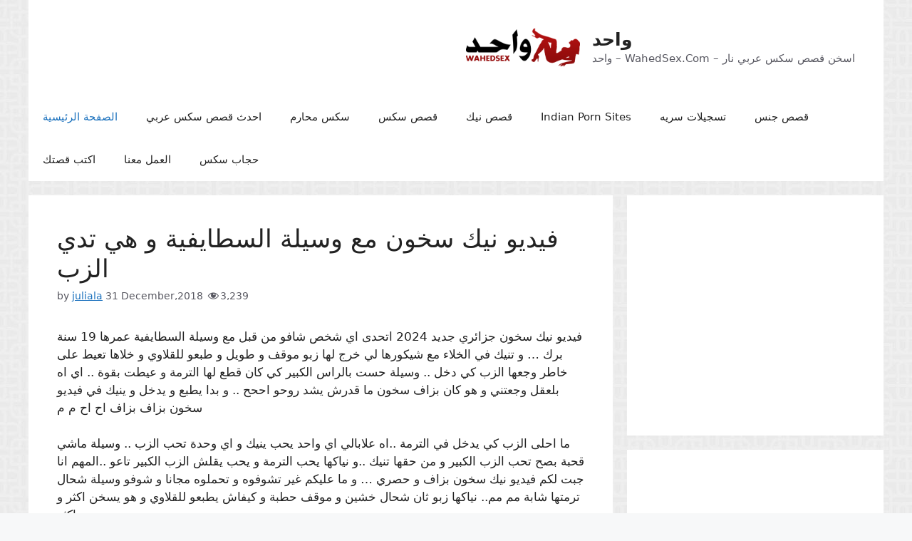

--- FILE ---
content_type: text/html; charset=UTF-8
request_url: https://www.wahedsex.com/
body_size: 22773
content:
<!DOCTYPE html>
<html lang="en-US">
<head>
	<meta charset="UTF-8">
	<link rel="profile" href="https://gmpg.org/xfn/11">
	<meta name='robots' content='index, follow, max-image-preview:large, max-snippet:-1, max-video-preview:-1' />
	<style>img:is([sizes="auto" i], [sizes^="auto," i]) { contain-intrinsic-size: 3000px 1500px }</style>
	<meta name="viewport" content="width=device-width, initial-scale=1">
	<!-- This site is optimized with the Yoast SEO plugin v26.3 - https://yoast.com/wordpress/plugins/seo/ -->
	<title>واحد - واحد - WahedSex.Com - اسخن قصص سكس عربي نار</title>
	<meta name="description" content="اسخن قصص سكس عربي نار - موقع واحِد اكبر مكتبة قصص جنسية عربية ساخنة يحتوي على اروع القصص الجنسية المتنوعة المكتوبة باللغة العربية." />
	<link rel="canonical" href="https://www.wahedsex.com/" />
	<link rel="next" href="https://www.wahedsex.com/page/2/" />
	<meta property="og:locale" content="en_US" />
	<meta property="og:type" content="website" />
	<meta property="og:title" content="واحد" />
	<meta property="og:description" content="اسخن قصص سكس عربي نار - موقع واحِد اكبر مكتبة قصص جنسية عربية ساخنة يحتوي على اروع القصص الجنسية المتنوعة المكتوبة باللغة العربية." />
	<meta property="og:url" content="https://www.wahedsex.com/" />
	<meta property="og:site_name" content="واحد" />
	<script type="application/ld+json" class="yoast-schema-graph">{"@context":"https://schema.org","@graph":[{"@type":"CollectionPage","@id":"https://www.wahedsex.com/","url":"https://www.wahedsex.com/","name":"واحد - واحد - WahedSex.Com - اسخن قصص سكس عربي نار","isPartOf":{"@id":"https://www.wahedsex.com/#website"},"about":{"@id":"https://www.wahedsex.com/#organization"},"description":"اسخن قصص سكس عربي نار - موقع واحِد اكبر مكتبة قصص جنسية عربية ساخنة يحتوي على اروع القصص الجنسية المتنوعة المكتوبة باللغة العربية.","breadcrumb":{"@id":"https://www.wahedsex.com/#breadcrumb"},"inLanguage":"en-US"},{"@type":"BreadcrumbList","@id":"https://www.wahedsex.com/#breadcrumb","itemListElement":[{"@type":"ListItem","position":1,"name":"Home"}]},{"@type":"WebSite","@id":"https://www.wahedsex.com/#website","url":"https://www.wahedsex.com/","name":"واحد","description":"واحد  - WahedSex.Com - اسخن قصص سكس عربي نار","publisher":{"@id":"https://www.wahedsex.com/#organization"},"potentialAction":[{"@type":"SearchAction","target":{"@type":"EntryPoint","urlTemplate":"https://www.wahedsex.com/?s={search_term_string}"},"query-input":{"@type":"PropertyValueSpecification","valueRequired":true,"valueName":"search_term_string"}}],"inLanguage":"en-US"},{"@type":"Organization","@id":"https://www.wahedsex.com/#organization","name":"واحد","url":"https://www.wahedsex.com/","logo":{"@type":"ImageObject","inLanguage":"en-US","@id":"https://www.wahedsex.com/#/schema/logo/image/","url":"https://www.wahedsex.com/wp-content/uploads/2017/09/wahed-arab-sex-stories-logo.png","contentUrl":"https://www.wahedsex.com/wp-content/uploads/2017/09/wahed-arab-sex-stories-logo.png","width":209,"height":70,"caption":"واحد"},"image":{"@id":"https://www.wahedsex.com/#/schema/logo/image/"}}]}</script>
	<!-- / Yoast SEO plugin. -->


<link rel='dns-prefetch' href='//www.wahedsex.com' />
<link rel='dns-prefetch' href='//use.fontawesome.com' />
<script>
window._wpemojiSettings = {"baseUrl":"https:\/\/s.w.org\/images\/core\/emoji\/16.0.1\/72x72\/","ext":".png","svgUrl":"https:\/\/s.w.org\/images\/core\/emoji\/16.0.1\/svg\/","svgExt":".svg","source":{"wpemoji":"https:\/\/www.wahedsex.com\/wp-includes\/js\/wp-emoji.js?ver=6.8.3","twemoji":"https:\/\/www.wahedsex.com\/wp-includes\/js\/twemoji.js?ver=6.8.3"}};
/**
 * @output wp-includes/js/wp-emoji-loader.js
 */

/**
 * Emoji Settings as exported in PHP via _print_emoji_detection_script().
 * @typedef WPEmojiSettings
 * @type {object}
 * @property {?object} source
 * @property {?string} source.concatemoji
 * @property {?string} source.twemoji
 * @property {?string} source.wpemoji
 * @property {?boolean} DOMReady
 * @property {?Function} readyCallback
 */

/**
 * Support tests.
 * @typedef SupportTests
 * @type {object}
 * @property {?boolean} flag
 * @property {?boolean} emoji
 */

/**
 * IIFE to detect emoji support and load Twemoji if needed.
 *
 * @param {Window} window
 * @param {Document} document
 * @param {WPEmojiSettings} settings
 */
( function wpEmojiLoader( window, document, settings ) {
	if ( typeof Promise === 'undefined' ) {
		return;
	}

	var sessionStorageKey = 'wpEmojiSettingsSupports';
	var tests = [ 'flag', 'emoji' ];

	/**
	 * Checks whether the browser supports offloading to a Worker.
	 *
	 * @since 6.3.0
	 *
	 * @private
	 *
	 * @returns {boolean}
	 */
	function supportsWorkerOffloading() {
		return (
			typeof Worker !== 'undefined' &&
			typeof OffscreenCanvas !== 'undefined' &&
			typeof URL !== 'undefined' &&
			URL.createObjectURL &&
			typeof Blob !== 'undefined'
		);
	}

	/**
	 * @typedef SessionSupportTests
	 * @type {object}
	 * @property {number} timestamp
	 * @property {SupportTests} supportTests
	 */

	/**
	 * Get support tests from session.
	 *
	 * @since 6.3.0
	 *
	 * @private
	 *
	 * @returns {?SupportTests} Support tests, or null if not set or older than 1 week.
	 */
	function getSessionSupportTests() {
		try {
			/** @type {SessionSupportTests} */
			var item = JSON.parse(
				sessionStorage.getItem( sessionStorageKey )
			);
			if (
				typeof item === 'object' &&
				typeof item.timestamp === 'number' &&
				new Date().valueOf() < item.timestamp + 604800 && // Note: Number is a week in seconds.
				typeof item.supportTests === 'object'
			) {
				return item.supportTests;
			}
		} catch ( e ) {}
		return null;
	}

	/**
	 * Persist the supports in session storage.
	 *
	 * @since 6.3.0
	 *
	 * @private
	 *
	 * @param {SupportTests} supportTests Support tests.
	 */
	function setSessionSupportTests( supportTests ) {
		try {
			/** @type {SessionSupportTests} */
			var item = {
				supportTests: supportTests,
				timestamp: new Date().valueOf()
			};

			sessionStorage.setItem(
				sessionStorageKey,
				JSON.stringify( item )
			);
		} catch ( e ) {}
	}

	/**
	 * Checks if two sets of Emoji characters render the same visually.
	 *
	 * This is used to determine if the browser is rendering an emoji with multiple data points
	 * correctly. set1 is the emoji in the correct form, using a zero-width joiner. set2 is the emoji
	 * in the incorrect form, using a zero-width space. If the two sets render the same, then the browser
	 * does not support the emoji correctly.
	 *
	 * This function may be serialized to run in a Worker. Therefore, it cannot refer to variables from the containing
	 * scope. Everything must be passed by parameters.
	 *
	 * @since 4.9.0
	 *
	 * @private
	 *
	 * @param {CanvasRenderingContext2D} context 2D Context.
	 * @param {string} set1 Set of Emoji to test.
	 * @param {string} set2 Set of Emoji to test.
	 *
	 * @return {boolean} True if the two sets render the same.
	 */
	function emojiSetsRenderIdentically( context, set1, set2 ) {
		// Cleanup from previous test.
		context.clearRect( 0, 0, context.canvas.width, context.canvas.height );
		context.fillText( set1, 0, 0 );
		var rendered1 = new Uint32Array(
			context.getImageData(
				0,
				0,
				context.canvas.width,
				context.canvas.height
			).data
		);

		// Cleanup from previous test.
		context.clearRect( 0, 0, context.canvas.width, context.canvas.height );
		context.fillText( set2, 0, 0 );
		var rendered2 = new Uint32Array(
			context.getImageData(
				0,
				0,
				context.canvas.width,
				context.canvas.height
			).data
		);

		return rendered1.every( function ( rendered2Data, index ) {
			return rendered2Data === rendered2[ index ];
		} );
	}

	/**
	 * Checks if the center point of a single emoji is empty.
	 *
	 * This is used to determine if the browser is rendering an emoji with a single data point
	 * correctly. The center point of an incorrectly rendered emoji will be empty. A correctly
	 * rendered emoji will have a non-zero value at the center point.
	 *
	 * This function may be serialized to run in a Worker. Therefore, it cannot refer to variables from the containing
	 * scope. Everything must be passed by parameters.
	 *
	 * @since 6.8.2
	 *
	 * @private
	 *
	 * @param {CanvasRenderingContext2D} context 2D Context.
	 * @param {string} emoji Emoji to test.
	 *
	 * @return {boolean} True if the center point is empty.
	 */
	function emojiRendersEmptyCenterPoint( context, emoji ) {
		// Cleanup from previous test.
		context.clearRect( 0, 0, context.canvas.width, context.canvas.height );
		context.fillText( emoji, 0, 0 );

		// Test if the center point (16, 16) is empty (0,0,0,0).
		var centerPoint = context.getImageData(16, 16, 1, 1);
		for ( var i = 0; i < centerPoint.data.length; i++ ) {
			if ( centerPoint.data[ i ] !== 0 ) {
				// Stop checking the moment it's known not to be empty.
				return false;
			}
		}

		return true;
	}

	/**
	 * Determines if the browser properly renders Emoji that Twemoji can supplement.
	 *
	 * This function may be serialized to run in a Worker. Therefore, it cannot refer to variables from the containing
	 * scope. Everything must be passed by parameters.
	 *
	 * @since 4.2.0
	 *
	 * @private
	 *
	 * @param {CanvasRenderingContext2D} context 2D Context.
	 * @param {string} type Whether to test for support of "flag" or "emoji".
	 * @param {Function} emojiSetsRenderIdentically Reference to emojiSetsRenderIdentically function, needed due to minification.
	 * @param {Function} emojiRendersEmptyCenterPoint Reference to emojiRendersEmptyCenterPoint function, needed due to minification.
	 *
	 * @return {boolean} True if the browser can render emoji, false if it cannot.
	 */
	function browserSupportsEmoji( context, type, emojiSetsRenderIdentically, emojiRendersEmptyCenterPoint ) {
		var isIdentical;

		switch ( type ) {
			case 'flag':
				/*
				 * Test for Transgender flag compatibility. Added in Unicode 13.
				 *
				 * To test for support, we try to render it, and compare the rendering to how it would look if
				 * the browser doesn't render it correctly (white flag emoji + transgender symbol).
				 */
				isIdentical = emojiSetsRenderIdentically(
					context,
					'\uD83C\uDFF3\uFE0F\u200D\u26A7\uFE0F', // as a zero-width joiner sequence
					'\uD83C\uDFF3\uFE0F\u200B\u26A7\uFE0F' // separated by a zero-width space
				);

				if ( isIdentical ) {
					return false;
				}

				/*
				 * Test for Sark flag compatibility. This is the least supported of the letter locale flags,
				 * so gives us an easy test for full support.
				 *
				 * To test for support, we try to render it, and compare the rendering to how it would look if
				 * the browser doesn't render it correctly ([C] + [Q]).
				 */
				isIdentical = emojiSetsRenderIdentically(
					context,
					'\uD83C\uDDE8\uD83C\uDDF6', // as the sequence of two code points
					'\uD83C\uDDE8\u200B\uD83C\uDDF6' // as the two code points separated by a zero-width space
				);

				if ( isIdentical ) {
					return false;
				}

				/*
				 * Test for English flag compatibility. England is a country in the United Kingdom, it
				 * does not have a two letter locale code but rather a five letter sub-division code.
				 *
				 * To test for support, we try to render it, and compare the rendering to how it would look if
				 * the browser doesn't render it correctly (black flag emoji + [G] + [B] + [E] + [N] + [G]).
				 */
				isIdentical = emojiSetsRenderIdentically(
					context,
					// as the flag sequence
					'\uD83C\uDFF4\uDB40\uDC67\uDB40\uDC62\uDB40\uDC65\uDB40\uDC6E\uDB40\uDC67\uDB40\uDC7F',
					// with each code point separated by a zero-width space
					'\uD83C\uDFF4\u200B\uDB40\uDC67\u200B\uDB40\uDC62\u200B\uDB40\uDC65\u200B\uDB40\uDC6E\u200B\uDB40\uDC67\u200B\uDB40\uDC7F'
				);

				return ! isIdentical;
			case 'emoji':
				/*
				 * Does Emoji 16.0 cause the browser to go splat?
				 *
				 * To test for Emoji 16.0 support, try to render a new emoji: Splatter.
				 *
				 * The splatter emoji is a single code point emoji. Testing for browser support
				 * required testing the center point of the emoji to see if it is empty.
				 *
				 * 0xD83E 0xDEDF (\uD83E\uDEDF) == 🫟 Splatter.
				 *
				 * When updating this test, please ensure that the emoji is either a single code point
				 * or switch to using the emojiSetsRenderIdentically function and testing with a zero-width
				 * joiner vs a zero-width space.
				 */
				var notSupported = emojiRendersEmptyCenterPoint( context, '\uD83E\uDEDF' );
				return ! notSupported;
		}

		return false;
	}

	/**
	 * Checks emoji support tests.
	 *
	 * This function may be serialized to run in a Worker. Therefore, it cannot refer to variables from the containing
	 * scope. Everything must be passed by parameters.
	 *
	 * @since 6.3.0
	 *
	 * @private
	 *
	 * @param {string[]} tests Tests.
	 * @param {Function} browserSupportsEmoji Reference to browserSupportsEmoji function, needed due to minification.
	 * @param {Function} emojiSetsRenderIdentically Reference to emojiSetsRenderIdentically function, needed due to minification.
	 * @param {Function} emojiRendersEmptyCenterPoint Reference to emojiRendersEmptyCenterPoint function, needed due to minification.
	 *
	 * @return {SupportTests} Support tests.
	 */
	function testEmojiSupports( tests, browserSupportsEmoji, emojiSetsRenderIdentically, emojiRendersEmptyCenterPoint ) {
		var canvas;
		if (
			typeof WorkerGlobalScope !== 'undefined' &&
			self instanceof WorkerGlobalScope
		) {
			canvas = new OffscreenCanvas( 300, 150 ); // Dimensions are default for HTMLCanvasElement.
		} else {
			canvas = document.createElement( 'canvas' );
		}

		var context = canvas.getContext( '2d', { willReadFrequently: true } );

		/*
		 * Chrome on OS X added native emoji rendering in M41. Unfortunately,
		 * it doesn't work when the font is bolder than 500 weight. So, we
		 * check for bold rendering support to avoid invisible emoji in Chrome.
		 */
		context.textBaseline = 'top';
		context.font = '600 32px Arial';

		var supports = {};
		tests.forEach( function ( test ) {
			supports[ test ] = browserSupportsEmoji( context, test, emojiSetsRenderIdentically, emojiRendersEmptyCenterPoint );
		} );
		return supports;
	}

	/**
	 * Adds a script to the head of the document.
	 *
	 * @ignore
	 *
	 * @since 4.2.0
	 *
	 * @param {string} src The url where the script is located.
	 *
	 * @return {void}
	 */
	function addScript( src ) {
		var script = document.createElement( 'script' );
		script.src = src;
		script.defer = true;
		document.head.appendChild( script );
	}

	settings.supports = {
		everything: true,
		everythingExceptFlag: true
	};

	// Create a promise for DOMContentLoaded since the worker logic may finish after the event has fired.
	var domReadyPromise = new Promise( function ( resolve ) {
		document.addEventListener( 'DOMContentLoaded', resolve, {
			once: true
		} );
	} );

	// Obtain the emoji support from the browser, asynchronously when possible.
	new Promise( function ( resolve ) {
		var supportTests = getSessionSupportTests();
		if ( supportTests ) {
			resolve( supportTests );
			return;
		}

		if ( supportsWorkerOffloading() ) {
			try {
				// Note that the functions are being passed as arguments due to minification.
				var workerScript =
					'postMessage(' +
					testEmojiSupports.toString() +
					'(' +
					[
						JSON.stringify( tests ),
						browserSupportsEmoji.toString(),
						emojiSetsRenderIdentically.toString(),
						emojiRendersEmptyCenterPoint.toString()
					].join( ',' ) +
					'));';
				var blob = new Blob( [ workerScript ], {
					type: 'text/javascript'
				} );
				var worker = new Worker( URL.createObjectURL( blob ), { name: 'wpTestEmojiSupports' } );
				worker.onmessage = function ( event ) {
					supportTests = event.data;
					setSessionSupportTests( supportTests );
					worker.terminate();
					resolve( supportTests );
				};
				return;
			} catch ( e ) {}
		}

		supportTests = testEmojiSupports( tests, browserSupportsEmoji, emojiSetsRenderIdentically, emojiRendersEmptyCenterPoint );
		setSessionSupportTests( supportTests );
		resolve( supportTests );
	} )
		// Once the browser emoji support has been obtained from the session, finalize the settings.
		.then( function ( supportTests ) {
			/*
			 * Tests the browser support for flag emojis and other emojis, and adjusts the
			 * support settings accordingly.
			 */
			for ( var test in supportTests ) {
				settings.supports[ test ] = supportTests[ test ];

				settings.supports.everything =
					settings.supports.everything && settings.supports[ test ];

				if ( 'flag' !== test ) {
					settings.supports.everythingExceptFlag =
						settings.supports.everythingExceptFlag &&
						settings.supports[ test ];
				}
			}

			settings.supports.everythingExceptFlag =
				settings.supports.everythingExceptFlag &&
				! settings.supports.flag;

			// Sets DOMReady to false and assigns a ready function to settings.
			settings.DOMReady = false;
			settings.readyCallback = function () {
				settings.DOMReady = true;
			};
		} )
		.then( function () {
			return domReadyPromise;
		} )
		.then( function () {
			// When the browser can not render everything we need to load a polyfill.
			if ( ! settings.supports.everything ) {
				settings.readyCallback();

				var src = settings.source || {};

				if ( src.concatemoji ) {
					addScript( src.concatemoji );
				} else if ( src.wpemoji && src.twemoji ) {
					addScript( src.twemoji );
					addScript( src.wpemoji );
				}
			}
		} );
} )( window, document, window._wpemojiSettings );
</script>
<style id='wp-emoji-styles-inline-css'>

	img.wp-smiley, img.emoji {
		display: inline !important;
		border: none !important;
		box-shadow: none !important;
		height: 1em !important;
		width: 1em !important;
		margin: 0 0.07em !important;
		vertical-align: -0.1em !important;
		background: none !important;
		padding: 0 !important;
	}
</style>
<link rel='stylesheet' id='wp-block-library-css' href='https://www.wahedsex.com/wp-includes/css/dist/block-library/style.css?ver=6.8.3' media='all' />
<style id='classic-theme-styles-inline-css'>
/**
 * These rules are needed for backwards compatibility.
 * They should match the button element rules in the base theme.json file.
 */
.wp-block-button__link {
	color: #ffffff;
	background-color: #32373c;
	border-radius: 9999px; /* 100% causes an oval, but any explicit but really high value retains the pill shape. */

	/* This needs a low specificity so it won't override the rules from the button element if defined in theme.json. */
	box-shadow: none;
	text-decoration: none;

	/* The extra 2px are added to size solids the same as the outline versions.*/
	padding: calc(0.667em + 2px) calc(1.333em + 2px);

	font-size: 1.125em;
}

.wp-block-file__button {
	background: #32373c;
	color: #ffffff;
	text-decoration: none;
}

</style>
<style id='font-awesome-svg-styles-default-inline-css'>
.svg-inline--fa {
  display: inline-block;
  height: 1em;
  overflow: visible;
  vertical-align: -.125em;
}
</style>
<link rel='stylesheet' id='font-awesome-svg-styles-css' href='https://www.wahedsex.com/wp-content/uploads/font-awesome/v5.15.4/css/svg-with-js.css' media='all' />
<style id='font-awesome-svg-styles-inline-css'>
   .wp-block-font-awesome-icon svg::before,
   .wp-rich-text-font-awesome-icon svg::before {content: unset;}
</style>
<style id='global-styles-inline-css'>
:root{--wp--preset--aspect-ratio--square: 1;--wp--preset--aspect-ratio--4-3: 4/3;--wp--preset--aspect-ratio--3-4: 3/4;--wp--preset--aspect-ratio--3-2: 3/2;--wp--preset--aspect-ratio--2-3: 2/3;--wp--preset--aspect-ratio--16-9: 16/9;--wp--preset--aspect-ratio--9-16: 9/16;--wp--preset--color--black: #000000;--wp--preset--color--cyan-bluish-gray: #abb8c3;--wp--preset--color--white: #ffffff;--wp--preset--color--pale-pink: #f78da7;--wp--preset--color--vivid-red: #cf2e2e;--wp--preset--color--luminous-vivid-orange: #ff6900;--wp--preset--color--luminous-vivid-amber: #fcb900;--wp--preset--color--light-green-cyan: #7bdcb5;--wp--preset--color--vivid-green-cyan: #00d084;--wp--preset--color--pale-cyan-blue: #8ed1fc;--wp--preset--color--vivid-cyan-blue: #0693e3;--wp--preset--color--vivid-purple: #9b51e0;--wp--preset--color--contrast: var(--contrast);--wp--preset--color--contrast-2: var(--contrast-2);--wp--preset--color--contrast-3: var(--contrast-3);--wp--preset--color--base: var(--base);--wp--preset--color--base-2: var(--base-2);--wp--preset--color--base-3: var(--base-3);--wp--preset--color--accent: var(--accent);--wp--preset--gradient--vivid-cyan-blue-to-vivid-purple: linear-gradient(135deg,rgba(6,147,227,1) 0%,rgb(155,81,224) 100%);--wp--preset--gradient--light-green-cyan-to-vivid-green-cyan: linear-gradient(135deg,rgb(122,220,180) 0%,rgb(0,208,130) 100%);--wp--preset--gradient--luminous-vivid-amber-to-luminous-vivid-orange: linear-gradient(135deg,rgba(252,185,0,1) 0%,rgba(255,105,0,1) 100%);--wp--preset--gradient--luminous-vivid-orange-to-vivid-red: linear-gradient(135deg,rgba(255,105,0,1) 0%,rgb(207,46,46) 100%);--wp--preset--gradient--very-light-gray-to-cyan-bluish-gray: linear-gradient(135deg,rgb(238,238,238) 0%,rgb(169,184,195) 100%);--wp--preset--gradient--cool-to-warm-spectrum: linear-gradient(135deg,rgb(74,234,220) 0%,rgb(151,120,209) 20%,rgb(207,42,186) 40%,rgb(238,44,130) 60%,rgb(251,105,98) 80%,rgb(254,248,76) 100%);--wp--preset--gradient--blush-light-purple: linear-gradient(135deg,rgb(255,206,236) 0%,rgb(152,150,240) 100%);--wp--preset--gradient--blush-bordeaux: linear-gradient(135deg,rgb(254,205,165) 0%,rgb(254,45,45) 50%,rgb(107,0,62) 100%);--wp--preset--gradient--luminous-dusk: linear-gradient(135deg,rgb(255,203,112) 0%,rgb(199,81,192) 50%,rgb(65,88,208) 100%);--wp--preset--gradient--pale-ocean: linear-gradient(135deg,rgb(255,245,203) 0%,rgb(182,227,212) 50%,rgb(51,167,181) 100%);--wp--preset--gradient--electric-grass: linear-gradient(135deg,rgb(202,248,128) 0%,rgb(113,206,126) 100%);--wp--preset--gradient--midnight: linear-gradient(135deg,rgb(2,3,129) 0%,rgb(40,116,252) 100%);--wp--preset--font-size--small: 13px;--wp--preset--font-size--medium: 20px;--wp--preset--font-size--large: 36px;--wp--preset--font-size--x-large: 42px;--wp--preset--spacing--20: 0.44rem;--wp--preset--spacing--30: 0.67rem;--wp--preset--spacing--40: 1rem;--wp--preset--spacing--50: 1.5rem;--wp--preset--spacing--60: 2.25rem;--wp--preset--spacing--70: 3.38rem;--wp--preset--spacing--80: 5.06rem;--wp--preset--shadow--natural: 6px 6px 9px rgba(0, 0, 0, 0.2);--wp--preset--shadow--deep: 12px 12px 50px rgba(0, 0, 0, 0.4);--wp--preset--shadow--sharp: 6px 6px 0px rgba(0, 0, 0, 0.2);--wp--preset--shadow--outlined: 6px 6px 0px -3px rgba(255, 255, 255, 1), 6px 6px rgba(0, 0, 0, 1);--wp--preset--shadow--crisp: 6px 6px 0px rgba(0, 0, 0, 1);}:where(.is-layout-flex){gap: 0.5em;}:where(.is-layout-grid){gap: 0.5em;}body .is-layout-flex{display: flex;}.is-layout-flex{flex-wrap: wrap;align-items: center;}.is-layout-flex > :is(*, div){margin: 0;}body .is-layout-grid{display: grid;}.is-layout-grid > :is(*, div){margin: 0;}:where(.wp-block-columns.is-layout-flex){gap: 2em;}:where(.wp-block-columns.is-layout-grid){gap: 2em;}:where(.wp-block-post-template.is-layout-flex){gap: 1.25em;}:where(.wp-block-post-template.is-layout-grid){gap: 1.25em;}.has-black-color{color: var(--wp--preset--color--black) !important;}.has-cyan-bluish-gray-color{color: var(--wp--preset--color--cyan-bluish-gray) !important;}.has-white-color{color: var(--wp--preset--color--white) !important;}.has-pale-pink-color{color: var(--wp--preset--color--pale-pink) !important;}.has-vivid-red-color{color: var(--wp--preset--color--vivid-red) !important;}.has-luminous-vivid-orange-color{color: var(--wp--preset--color--luminous-vivid-orange) !important;}.has-luminous-vivid-amber-color{color: var(--wp--preset--color--luminous-vivid-amber) !important;}.has-light-green-cyan-color{color: var(--wp--preset--color--light-green-cyan) !important;}.has-vivid-green-cyan-color{color: var(--wp--preset--color--vivid-green-cyan) !important;}.has-pale-cyan-blue-color{color: var(--wp--preset--color--pale-cyan-blue) !important;}.has-vivid-cyan-blue-color{color: var(--wp--preset--color--vivid-cyan-blue) !important;}.has-vivid-purple-color{color: var(--wp--preset--color--vivid-purple) !important;}.has-black-background-color{background-color: var(--wp--preset--color--black) !important;}.has-cyan-bluish-gray-background-color{background-color: var(--wp--preset--color--cyan-bluish-gray) !important;}.has-white-background-color{background-color: var(--wp--preset--color--white) !important;}.has-pale-pink-background-color{background-color: var(--wp--preset--color--pale-pink) !important;}.has-vivid-red-background-color{background-color: var(--wp--preset--color--vivid-red) !important;}.has-luminous-vivid-orange-background-color{background-color: var(--wp--preset--color--luminous-vivid-orange) !important;}.has-luminous-vivid-amber-background-color{background-color: var(--wp--preset--color--luminous-vivid-amber) !important;}.has-light-green-cyan-background-color{background-color: var(--wp--preset--color--light-green-cyan) !important;}.has-vivid-green-cyan-background-color{background-color: var(--wp--preset--color--vivid-green-cyan) !important;}.has-pale-cyan-blue-background-color{background-color: var(--wp--preset--color--pale-cyan-blue) !important;}.has-vivid-cyan-blue-background-color{background-color: var(--wp--preset--color--vivid-cyan-blue) !important;}.has-vivid-purple-background-color{background-color: var(--wp--preset--color--vivid-purple) !important;}.has-black-border-color{border-color: var(--wp--preset--color--black) !important;}.has-cyan-bluish-gray-border-color{border-color: var(--wp--preset--color--cyan-bluish-gray) !important;}.has-white-border-color{border-color: var(--wp--preset--color--white) !important;}.has-pale-pink-border-color{border-color: var(--wp--preset--color--pale-pink) !important;}.has-vivid-red-border-color{border-color: var(--wp--preset--color--vivid-red) !important;}.has-luminous-vivid-orange-border-color{border-color: var(--wp--preset--color--luminous-vivid-orange) !important;}.has-luminous-vivid-amber-border-color{border-color: var(--wp--preset--color--luminous-vivid-amber) !important;}.has-light-green-cyan-border-color{border-color: var(--wp--preset--color--light-green-cyan) !important;}.has-vivid-green-cyan-border-color{border-color: var(--wp--preset--color--vivid-green-cyan) !important;}.has-pale-cyan-blue-border-color{border-color: var(--wp--preset--color--pale-cyan-blue) !important;}.has-vivid-cyan-blue-border-color{border-color: var(--wp--preset--color--vivid-cyan-blue) !important;}.has-vivid-purple-border-color{border-color: var(--wp--preset--color--vivid-purple) !important;}.has-vivid-cyan-blue-to-vivid-purple-gradient-background{background: var(--wp--preset--gradient--vivid-cyan-blue-to-vivid-purple) !important;}.has-light-green-cyan-to-vivid-green-cyan-gradient-background{background: var(--wp--preset--gradient--light-green-cyan-to-vivid-green-cyan) !important;}.has-luminous-vivid-amber-to-luminous-vivid-orange-gradient-background{background: var(--wp--preset--gradient--luminous-vivid-amber-to-luminous-vivid-orange) !important;}.has-luminous-vivid-orange-to-vivid-red-gradient-background{background: var(--wp--preset--gradient--luminous-vivid-orange-to-vivid-red) !important;}.has-very-light-gray-to-cyan-bluish-gray-gradient-background{background: var(--wp--preset--gradient--very-light-gray-to-cyan-bluish-gray) !important;}.has-cool-to-warm-spectrum-gradient-background{background: var(--wp--preset--gradient--cool-to-warm-spectrum) !important;}.has-blush-light-purple-gradient-background{background: var(--wp--preset--gradient--blush-light-purple) !important;}.has-blush-bordeaux-gradient-background{background: var(--wp--preset--gradient--blush-bordeaux) !important;}.has-luminous-dusk-gradient-background{background: var(--wp--preset--gradient--luminous-dusk) !important;}.has-pale-ocean-gradient-background{background: var(--wp--preset--gradient--pale-ocean) !important;}.has-electric-grass-gradient-background{background: var(--wp--preset--gradient--electric-grass) !important;}.has-midnight-gradient-background{background: var(--wp--preset--gradient--midnight) !important;}.has-small-font-size{font-size: var(--wp--preset--font-size--small) !important;}.has-medium-font-size{font-size: var(--wp--preset--font-size--medium) !important;}.has-large-font-size{font-size: var(--wp--preset--font-size--large) !important;}.has-x-large-font-size{font-size: var(--wp--preset--font-size--x-large) !important;}
:where(.wp-block-post-template.is-layout-flex){gap: 1.25em;}:where(.wp-block-post-template.is-layout-grid){gap: 1.25em;}
:where(.wp-block-columns.is-layout-flex){gap: 2em;}:where(.wp-block-columns.is-layout-grid){gap: 2em;}
:root :where(.wp-block-pullquote){font-size: 1.5em;line-height: 1.6;}
</style>
<link rel='stylesheet' id='dashicons-css' href='https://www.wahedsex.com/wp-includes/css/dashicons.css?ver=6.8.3' media='all' />
<link rel='stylesheet' id='post-views-counter-frontend-css' href='https://www.wahedsex.com/wp-content/plugins/post-views-counter/css/frontend.css?ver=1.3.11' media='all' />
<link rel='stylesheet' id='generate-widget-areas-css' href='https://www.wahedsex.com/wp-content/themes/generatepress/assets/css/components/widget-areas.css?ver=3.6.0' media='all' />
<link rel='stylesheet' id='generate-style-css' href='https://www.wahedsex.com/wp-content/themes/generatepress/assets/css/main.css?ver=3.6.0' media='all' />
<style id='generate-style-inline-css'>
body{background-color:var(--base-2);color:var(--contrast);}a{color:var(--accent);}a{text-decoration:underline;}.entry-title a, .site-branding a, a.button, .wp-block-button__link, .main-navigation a{text-decoration:none;}a:hover, a:focus, a:active{color:var(--contrast);}.wp-block-group__inner-container{max-width:1200px;margin-left:auto;margin-right:auto;}.site-header .header-image{width:160px;}:root{--contrast:#222222;--contrast-2:#575760;--contrast-3:#b2b2be;--base:#f0f0f0;--base-2:#f7f8f9;--base-3:#ffffff;--accent:#1e73be;}:root .has-contrast-color{color:var(--contrast);}:root .has-contrast-background-color{background-color:var(--contrast);}:root .has-contrast-2-color{color:var(--contrast-2);}:root .has-contrast-2-background-color{background-color:var(--contrast-2);}:root .has-contrast-3-color{color:var(--contrast-3);}:root .has-contrast-3-background-color{background-color:var(--contrast-3);}:root .has-base-color{color:var(--base);}:root .has-base-background-color{background-color:var(--base);}:root .has-base-2-color{color:var(--base-2);}:root .has-base-2-background-color{background-color:var(--base-2);}:root .has-base-3-color{color:var(--base-3);}:root .has-base-3-background-color{background-color:var(--base-3);}:root .has-accent-color{color:var(--accent);}:root .has-accent-background-color{background-color:var(--accent);}.top-bar{background-color:#636363;color:#ffffff;}.top-bar a{color:#ffffff;}.top-bar a:hover{color:#303030;}.site-header{background-color:var(--base-3);}.main-title a,.main-title a:hover{color:var(--contrast);}.site-description{color:var(--contrast-2);}.mobile-menu-control-wrapper .menu-toggle,.mobile-menu-control-wrapper .menu-toggle:hover,.mobile-menu-control-wrapper .menu-toggle:focus,.has-inline-mobile-toggle #site-navigation.toggled{background-color:rgba(0, 0, 0, 0.02);}.main-navigation,.main-navigation ul ul{background-color:var(--base-3);}.main-navigation .main-nav ul li a, .main-navigation .menu-toggle, .main-navigation .menu-bar-items{color:var(--contrast);}.main-navigation .main-nav ul li:not([class*="current-menu-"]):hover > a, .main-navigation .main-nav ul li:not([class*="current-menu-"]):focus > a, .main-navigation .main-nav ul li.sfHover:not([class*="current-menu-"]) > a, .main-navigation .menu-bar-item:hover > a, .main-navigation .menu-bar-item.sfHover > a{color:var(--accent);}button.menu-toggle:hover,button.menu-toggle:focus{color:var(--contrast);}.main-navigation .main-nav ul li[class*="current-menu-"] > a{color:var(--accent);}.navigation-search input[type="search"],.navigation-search input[type="search"]:active, .navigation-search input[type="search"]:focus, .main-navigation .main-nav ul li.search-item.active > a, .main-navigation .menu-bar-items .search-item.active > a{color:var(--accent);}.main-navigation ul ul{background-color:var(--base);}.separate-containers .inside-article, .separate-containers .comments-area, .separate-containers .page-header, .one-container .container, .separate-containers .paging-navigation, .inside-page-header{background-color:var(--base-3);}.entry-title a{color:var(--contrast);}.entry-title a:hover{color:var(--contrast-2);}.entry-meta{color:var(--contrast-2);}.sidebar .widget{background-color:var(--base-3);}.footer-widgets{background-color:var(--base-3);}.site-info{background-color:var(--base-3);}input[type="text"],input[type="email"],input[type="url"],input[type="password"],input[type="search"],input[type="tel"],input[type="number"],textarea,select{color:var(--contrast);background-color:var(--base-2);border-color:var(--base);}input[type="text"]:focus,input[type="email"]:focus,input[type="url"]:focus,input[type="password"]:focus,input[type="search"]:focus,input[type="tel"]:focus,input[type="number"]:focus,textarea:focus,select:focus{color:var(--contrast);background-color:var(--base-2);border-color:var(--contrast-3);}button,html input[type="button"],input[type="reset"],input[type="submit"],a.button,a.wp-block-button__link:not(.has-background){color:#ffffff;background-color:#55555e;}button:hover,html input[type="button"]:hover,input[type="reset"]:hover,input[type="submit"]:hover,a.button:hover,button:focus,html input[type="button"]:focus,input[type="reset"]:focus,input[type="submit"]:focus,a.button:focus,a.wp-block-button__link:not(.has-background):active,a.wp-block-button__link:not(.has-background):focus,a.wp-block-button__link:not(.has-background):hover{color:#ffffff;background-color:#3f4047;}a.generate-back-to-top{background-color:rgba( 0,0,0,0.4 );color:#ffffff;}a.generate-back-to-top:hover,a.generate-back-to-top:focus{background-color:rgba( 0,0,0,0.6 );color:#ffffff;}:root{--gp-search-modal-bg-color:var(--base-3);--gp-search-modal-text-color:var(--contrast);--gp-search-modal-overlay-bg-color:rgba(0,0,0,0.2);}@media (max-width:768px){.main-navigation .menu-bar-item:hover > a, .main-navigation .menu-bar-item.sfHover > a{background:none;color:var(--contrast);}}.inside-top-bar.grid-container{max-width:1280px;}.inside-header{padding:40px;}.inside-header.grid-container{max-width:1280px;}.site-main .wp-block-group__inner-container{padding:40px;}.separate-containers .paging-navigation{padding-top:20px;padding-bottom:20px;}.entry-content .alignwide, body:not(.no-sidebar) .entry-content .alignfull{margin-left:-40px;width:calc(100% + 80px);max-width:calc(100% + 80px);}.rtl .menu-item-has-children .dropdown-menu-toggle{padding-left:20px;}.rtl .main-navigation .main-nav ul li.menu-item-has-children > a{padding-right:20px;}.footer-widgets-container.grid-container{max-width:1280px;}.inside-site-info.grid-container{max-width:1280px;}@media (max-width:768px){.separate-containers .inside-article, .separate-containers .comments-area, .separate-containers .page-header, .separate-containers .paging-navigation, .one-container .site-content, .inside-page-header{padding:30px;}.site-main .wp-block-group__inner-container{padding:30px;}.inside-top-bar{padding-right:30px;padding-left:30px;}.inside-header{padding-right:30px;padding-left:30px;}.widget-area .widget{padding-top:30px;padding-right:30px;padding-bottom:30px;padding-left:30px;}.footer-widgets-container{padding-top:30px;padding-right:30px;padding-bottom:30px;padding-left:30px;}.inside-site-info{padding-right:30px;padding-left:30px;}.entry-content .alignwide, body:not(.no-sidebar) .entry-content .alignfull{margin-left:-30px;width:calc(100% + 60px);max-width:calc(100% + 60px);}.one-container .site-main .paging-navigation{margin-bottom:20px;}}/* End cached CSS */.is-right-sidebar{width:30%;}.is-left-sidebar{width:30%;}.site-content .content-area{width:70%;}@media (max-width:768px){.main-navigation .menu-toggle,.sidebar-nav-mobile:not(#sticky-placeholder){display:block;}.main-navigation ul,.gen-sidebar-nav,.main-navigation:not(.slideout-navigation):not(.toggled) .main-nav > ul,.has-inline-mobile-toggle #site-navigation .inside-navigation > *:not(.navigation-search):not(.main-nav){display:none;}.nav-align-right .inside-navigation,.nav-align-center .inside-navigation{justify-content:space-between;}}
body{background-image:url('https://www.wahedsex.com/wp-content/uploads/2015/04/Arabic-Pattern-dk21.jpg');}
</style>
<link rel='stylesheet' id='generate-child-css' href='https://www.wahedsex.com/wp-content/themes/generatepress-child/style.css?ver=1652097794' media='all' />
<link rel='stylesheet' id='font-awesome-official-css' href='https://use.fontawesome.com/releases/v5.15.4/css/all.css' media='all' integrity="sha384-DyZ88mC6Up2uqS4h/KRgHuoeGwBcD4Ng9SiP4dIRy0EXTlnuz47vAwmeGwVChigm" crossorigin="anonymous" />
<link rel='stylesheet' id='generate-blog-images-css' href='https://www.wahedsex.com/wp-content/plugins/gp-premium/blog/functions/css/featured-images.css?ver=2.5.5' media='all' />
<link rel='stylesheet' id='generate-secondary-nav-css' href='https://www.wahedsex.com/wp-content/plugins/gp-premium/secondary-nav/functions/css/main.css?ver=2.5.5' media='all' />
<style id='generate-secondary-nav-inline-css'>
.secondary-navigation{background-color:#333;}.secondary-navigation .main-nav ul li a,.secondary-navigation .menu-toggle,.secondary-menu-bar-items .menu-bar-item > a{color:#ffffff;}.secondary-navigation .secondary-menu-bar-items{color:#ffffff;}button.secondary-menu-toggle:hover,button.secondary-menu-toggle:focus{color:#ffffff;}.widget-area .secondary-navigation{margin-bottom:20px;}.secondary-navigation ul ul{background-color:#303030;top:auto;}.secondary-navigation .main-nav ul ul li a{color:#ffffff;}.secondary-navigation .main-nav ul li:not([class*="current-menu-"]):hover > a, .secondary-navigation .main-nav ul li:not([class*="current-menu-"]):focus > a, .secondary-navigation .main-nav ul li.sfHover:not([class*="current-menu-"]) > a, .secondary-menu-bar-items .menu-bar-item:hover > a{color:#ffffff;background-color:#333;}.secondary-navigation .main-nav ul ul li:not([class*="current-menu-"]):hover > a,.secondary-navigation .main-nav ul ul li:not([class*="current-menu-"]):focus > a,.secondary-navigation .main-nav ul ul li.sfHover:not([class*="current-menu-"]) > a{color:#ffffff;background-color:#474747;}.secondary-navigation .main-nav ul li[class*="current-menu-"] > a{color:var(--base-3);background-color:#333;}.secondary-navigation .main-nav ul ul li[class*="current-menu-"] > a{color:#ffffff;background-color:#474747;}.secondary-navigation.toggled .dropdown-menu-toggle:before{display:none;}@media (max-width:768px) {.secondary-menu-bar-items .menu-bar-item:hover > a{background: none;color: #ffffff;}}
</style>
<link rel='stylesheet' id='font-awesome-official-v4shim-css' href='https://use.fontawesome.com/releases/v5.15.4/css/v4-shims.css' media='all' integrity="sha384-Vq76wejb3QJM4nDatBa5rUOve+9gkegsjCebvV/9fvXlGWo4HCMR4cJZjjcF6Viv" crossorigin="anonymous" />
<style id='font-awesome-official-v4shim-inline-css'>
@font-face {
font-family: "FontAwesome";
font-display: block;
src: url("https://use.fontawesome.com/releases/v5.15.4/webfonts/fa-brands-400.eot"),
		url("https://use.fontawesome.com/releases/v5.15.4/webfonts/fa-brands-400.eot?#iefix") format("embedded-opentype"),
		url("https://use.fontawesome.com/releases/v5.15.4/webfonts/fa-brands-400.woff2") format("woff2"),
		url("https://use.fontawesome.com/releases/v5.15.4/webfonts/fa-brands-400.woff") format("woff"),
		url("https://use.fontawesome.com/releases/v5.15.4/webfonts/fa-brands-400.ttf") format("truetype"),
		url("https://use.fontawesome.com/releases/v5.15.4/webfonts/fa-brands-400.svg#fontawesome") format("svg");
}

@font-face {
font-family: "FontAwesome";
font-display: block;
src: url("https://use.fontawesome.com/releases/v5.15.4/webfonts/fa-solid-900.eot"),
		url("https://use.fontawesome.com/releases/v5.15.4/webfonts/fa-solid-900.eot?#iefix") format("embedded-opentype"),
		url("https://use.fontawesome.com/releases/v5.15.4/webfonts/fa-solid-900.woff2") format("woff2"),
		url("https://use.fontawesome.com/releases/v5.15.4/webfonts/fa-solid-900.woff") format("woff"),
		url("https://use.fontawesome.com/releases/v5.15.4/webfonts/fa-solid-900.ttf") format("truetype"),
		url("https://use.fontawesome.com/releases/v5.15.4/webfonts/fa-solid-900.svg#fontawesome") format("svg");
}

@font-face {
font-family: "FontAwesome";
font-display: block;
src: url("https://use.fontawesome.com/releases/v5.15.4/webfonts/fa-regular-400.eot"),
		url("https://use.fontawesome.com/releases/v5.15.4/webfonts/fa-regular-400.eot?#iefix") format("embedded-opentype"),
		url("https://use.fontawesome.com/releases/v5.15.4/webfonts/fa-regular-400.woff2") format("woff2"),
		url("https://use.fontawesome.com/releases/v5.15.4/webfonts/fa-regular-400.woff") format("woff"),
		url("https://use.fontawesome.com/releases/v5.15.4/webfonts/fa-regular-400.ttf") format("truetype"),
		url("https://use.fontawesome.com/releases/v5.15.4/webfonts/fa-regular-400.svg#fontawesome") format("svg");
unicode-range: U+F004-F005,U+F007,U+F017,U+F022,U+F024,U+F02E,U+F03E,U+F044,U+F057-F059,U+F06E,U+F070,U+F075,U+F07B-F07C,U+F080,U+F086,U+F089,U+F094,U+F09D,U+F0A0,U+F0A4-F0A7,U+F0C5,U+F0C7-F0C8,U+F0E0,U+F0EB,U+F0F3,U+F0F8,U+F0FE,U+F111,U+F118-F11A,U+F11C,U+F133,U+F144,U+F146,U+F14A,U+F14D-F14E,U+F150-F152,U+F15B-F15C,U+F164-F165,U+F185-F186,U+F191-F192,U+F1AD,U+F1C1-F1C9,U+F1CD,U+F1D8,U+F1E3,U+F1EA,U+F1F6,U+F1F9,U+F20A,U+F247-F249,U+F24D,U+F254-F25B,U+F25D,U+F267,U+F271-F274,U+F279,U+F28B,U+F28D,U+F2B5-F2B6,U+F2B9,U+F2BB,U+F2BD,U+F2C1-F2C2,U+F2D0,U+F2D2,U+F2DC,U+F2ED,U+F328,U+F358-F35B,U+F3A5,U+F3D1,U+F410,U+F4AD;
}
</style>
<script src="https://www.wahedsex.com/wp-includes/js/jquery/jquery.js?ver=3.7.1" id="jquery-core-js"></script>
<script defer data-domain="wahedsex.com" src="https://stats.indianpornempire.com/js/script.js"></script><script>(function(i,s,o,g,r,a,m){i['GoogleAnalyticsObject']=r;i[r]=i[r]||function(){
					(i[r].q=i[r].q||[]).push(arguments)},i[r].l=1*new Date();a=s.createElement(o),
					m=s.getElementsByTagName(o)[0];a.async=1;a.src=g;m.parentNode.insertBefore(a,m)
					})(window,document,'script','https://www.wahedsex.com/wp-content/plugins/perfmatters/js/analytics.js','ga');ga('create', 'UA-2183419-23', 'auto');ga('set', 'allowAdFeatures', false);ga('set', 'anonymizeIp', true);ga('send', 'pageview');</script><link rel="icon" href="https://www.wahedsex.com/wp-content/uploads/2017/09/cropped-Wahed-sex-stories-favicon-32x32.png" sizes="32x32" />
<link rel="icon" href="https://www.wahedsex.com/wp-content/uploads/2017/09/cropped-Wahed-sex-stories-favicon-192x192.png" sizes="192x192" />
<link rel="apple-touch-icon" href="https://www.wahedsex.com/wp-content/uploads/2017/09/cropped-Wahed-sex-stories-favicon-180x180.png" />
<meta name="msapplication-TileImage" content="https://www.wahedsex.com/wp-content/uploads/2017/09/cropped-Wahed-sex-stories-favicon-270x270.png" />
		<style id="wp-custom-css">
			@media only screen and (max-width: 1023px) {
	#mhead {
		display: flex;
		align-items: center;
		justify-content: center;
		width: 100%;
		height: 100px;
		padding-top:15px;
		margin-bottom:-10px;		
	}
}

/* secondary menu fix */
.secondary-navigation .menu-toggle {
      display: none;
}

.secondary-navigation{
	display:none;
}

@media(max-width: 768px) {
	#site-navigation {
		display:none;
	}
	
	.menu-item-has-children:first-of-type span{
		display:none;
	}
	
	.menu-item-has-children:first-of-type{
		padding-right:20px;
	}
    .secondary-navigation {
        text-align: center !important;
			display:block;
    }
    .secondary-navigation ul {
        display: block;
    }
    .secondary-navigation .sf-menu>li {
        float: none;
        display: inline-block !important;
    }
}


/* Pagination */
.paging-navigation {
    text-align: center;
}

.paging-navigation .page-numbers {
    margin: 0 10px;
    display: inline-block;
    text-align: center;
    min-width: 46px;
    height: 46px;
    line-height: 46px;
    border-radius: 4px;
    color: #333;
    border: 1px solid #939393;
    background: #fff;
    font-weight: 600;
    font-size: 14px;
    -webkit-transition: all .5s ease;
    -o-transition: all .5s ease;
    transition: all .5s ease;
    box-shadow: 0 0 25px -5px rgba(0, 0, 0, 0.5);
}

.paging-navigation .page-numbers.prev,
.paging-navigation .page-numbers.next {
    padding: 0 10px;
}

.paging-navigation .page-numbers:hover,
.paging-navigation .page-numbers.current {
    background: #fff;
    color: #333;
}

@media(max-width: 768px) {

    .separate-containers .paging-navigation {
        padding: 10px 5px !important;
    }

    .paging-navigation .nav-links {
        display: flex;
        flex-wrap: wrap;
        justify-content: center
    }

    .paging-navigation .page-numbers {
        margin: 4px !important;
        box-sizing: border-box;
        flex: 1 0 12%
    }

    .paging-navigation .page-numbers.prev,
    .paging-navigation .page-numbers.next {
        order: 50;
        flex: 1 0 40%;
        margin-top: 1em;
    }
}		</style>
		</head>

<body class="home blog wp-custom-logo wp-embed-responsive wp-theme-generatepress wp-child-theme-generatepress-child post-image-below-header post-image-aligned-center secondary-nav-below-header secondary-nav-aligned-right right-sidebar nav-below-header separate-containers header-aligned-right dropdown-hover" itemtype="https://schema.org/Blog" itemscope>
	<script type="application/javascript" data-idzone="4634852" data-ad_first_trigger_clicks="3" data-ad_next_trigger_clicks="5" data-type="mobile" data-browser_settings="1" data-ad_trigger_method="3" src="https://a.realsrv.com/fp-interstitial.js"></script>
<!--script type="application/javascript" src="https://syndication.realsrv.com/splash.php?idzone=4680692&capping=0"></script--><a class="screen-reader-text skip-link" href="#content" title="Skip to content">Skip to content</a>		<header class="site-header grid-container" id="masthead" aria-label="Site"  itemtype="https://schema.org/WPHeader" itemscope>
			<div class="inside-header grid-container">
				<div class="site-branding-container"><div class="site-logo">
					<a href="https://www.wahedsex.com/" rel="home">
						<img  class="header-image is-logo-image" alt="واحد" src="https://www.wahedsex.com/wp-content/uploads/2017/09/wahed-arab-sex-stories-logo.png" width="209" height="70" />
					</a>
				</div><div class="site-branding">
						<h1 class="main-title" itemprop="headline">
					<a href="https://www.wahedsex.com/" rel="home">واحد</a>
				</h1>
						<p class="site-description" itemprop="description">واحد  – WahedSex.Com – اسخن قصص سكس عربي نار</p>
					</div></div>			</div>
		</header>
				<nav class="main-navigation grid-container sub-menu-right" id="site-navigation" aria-label="Primary"  itemtype="https://schema.org/SiteNavigationElement" itemscope>
			<div class="inside-navigation grid-container">
								<button class="menu-toggle" aria-controls="primary-menu" aria-expanded="false">
					<span class="gp-icon icon-menu-bars"><svg viewBox="0 0 512 512" aria-hidden="true" xmlns="http://www.w3.org/2000/svg" width="1em" height="1em"><path d="M0 96c0-13.255 10.745-24 24-24h464c13.255 0 24 10.745 24 24s-10.745 24-24 24H24c-13.255 0-24-10.745-24-24zm0 160c0-13.255 10.745-24 24-24h464c13.255 0 24 10.745 24 24s-10.745 24-24 24H24c-13.255 0-24-10.745-24-24zm0 160c0-13.255 10.745-24 24-24h464c13.255 0 24 10.745 24 24s-10.745 24-24 24H24c-13.255 0-24-10.745-24-24z" /></svg><svg viewBox="0 0 512 512" aria-hidden="true" xmlns="http://www.w3.org/2000/svg" width="1em" height="1em"><path d="M71.029 71.029c9.373-9.372 24.569-9.372 33.942 0L256 222.059l151.029-151.03c9.373-9.372 24.569-9.372 33.942 0 9.372 9.373 9.372 24.569 0 33.942L289.941 256l151.03 151.029c9.372 9.373 9.372 24.569 0 33.942-9.373 9.372-24.569 9.372-33.942 0L256 289.941l-151.029 151.03c-9.373 9.372-24.569 9.372-33.942 0-9.372-9.373-9.372-24.569 0-33.942L222.059 256 71.029 104.971c-9.372-9.373-9.372-24.569 0-33.942z" /></svg></span><span class="mobile-menu">Menu</span>				</button>
				<div id="primary-menu" class="main-nav"><ul id="menu-top-navigation" class=" menu sf-menu"><li id="menu-item-141817" class="menu-item menu-item-type-custom menu-item-object-custom current-menu-item current_page_item menu-item-home menu-item-141817"><a href="https://www.wahedsex.com/" aria-current="page">الصفحة الرئيسية</a></li>
<li id="menu-item-136864" class="menu-item menu-item-type-post_type menu-item-object-page menu-item-136864"><a href="https://www.wahedsex.com/%d8%a7%d8%ad%d8%af%d8%ab-%d9%82%d8%b5%d8%b5-%d8%b3%d9%83%d8%b3/">احدث قصص سكس عربي</a></li>
<li id="menu-item-149284" class="menu-item menu-item-type-taxonomy menu-item-object-category menu-item-149284"><a href="https://www.wahedsex.com/category/%d8%b3%d9%83%d8%b3-%d9%85%d8%ad%d8%a7%d8%b1%d9%85/">سكس محارم</a></li>
<li id="menu-item-149285" class="menu-item menu-item-type-taxonomy menu-item-object-category menu-item-149285"><a href="https://www.wahedsex.com/category/%d9%82%d8%b5%d8%b5-%d8%b3%d9%83%d8%b3/">قصص سكس</a></li>
<li id="menu-item-149286" class="menu-item menu-item-type-taxonomy menu-item-object-category menu-item-149286"><a href="https://www.wahedsex.com/category/%d9%82%d8%b5%d8%b5-%d9%86%d9%8a%d9%83/">قصص نيك</a></li>
<li id="menu-item-137040" class="menu-item menu-item-type-custom menu-item-object-custom menu-item-137040"><a href="https://www.indianpornsites.net/">Indian Porn Sites</a></li>
<li id="menu-item-137036" class="menu-item menu-item-type-custom menu-item-object-custom menu-item-137036"><a target="_blank" rel="nofollow" href="https://go.zybrdr.com/api/goToTheRoom?campaignId=wahedsex&#038;sourceId=menulink&#038;userId=245ca507766e740acb84f0b39e2382497db6cf06625168391b231a62bbb26515&#038;tag=girls%2Farab">تسجيلات سريه</a></li>
<li id="menu-item-137041" class="menu-item menu-item-type-custom menu-item-object-custom menu-item-137041"><a href="http://www.hotarabchat.com/stories.php">قصص جنس</a></li>
<li id="menu-item-138841" class="menu-item menu-item-type-post_type menu-item-object-page menu-item-138841"><a href="https://www.wahedsex.com/submit-a-story/">اكتب قصتك</a></li>
<li id="menu-item-141892" class="menu-item menu-item-type-post_type menu-item-object-page menu-item-141892"><a href="https://www.wahedsex.com/%d9%85%d8%b7%d9%84%d9%88%d8%a8-%d9%84%d9%84%d8%b9%d9%85%d9%84-%d9%85%d8%b9%d9%86%d8%a7/">العمل معنا</a></li>
<li id="menu-item-155037" class="menu-item menu-item-type-custom menu-item-object-custom menu-item-155037"><a href="http://www.hijabsextube.com/">حجاب سكس</a></li>
</ul></div>			</div>
		</nav>
					<nav id="secondary-navigation" aria-label="Secondary" class="secondary-navigation grid-container sub-menu-left" itemtype="https://schema.org/SiteNavigationElement" itemscope>
				<div class="inside-navigation grid-container grid-parent">
										<button class="menu-toggle secondary-menu-toggle">
						<span class="gp-icon icon-menu-bars"><svg viewBox="0 0 512 512" aria-hidden="true" xmlns="http://www.w3.org/2000/svg" width="1em" height="1em"><path d="M0 96c0-13.255 10.745-24 24-24h464c13.255 0 24 10.745 24 24s-10.745 24-24 24H24c-13.255 0-24-10.745-24-24zm0 160c0-13.255 10.745-24 24-24h464c13.255 0 24 10.745 24 24s-10.745 24-24 24H24c-13.255 0-24-10.745-24-24zm0 160c0-13.255 10.745-24 24-24h464c13.255 0 24 10.745 24 24s-10.745 24-24 24H24c-13.255 0-24-10.745-24-24z" /></svg><svg viewBox="0 0 512 512" aria-hidden="true" xmlns="http://www.w3.org/2000/svg" width="1em" height="1em"><path d="M71.029 71.029c9.373-9.372 24.569-9.372 33.942 0L256 222.059l151.029-151.03c9.373-9.372 24.569-9.372 33.942 0 9.372 9.373 9.372 24.569 0 33.942L289.941 256l151.03 151.029c9.372 9.373 9.372 24.569 0 33.942-9.373 9.372-24.569 9.372-33.942 0L256 289.941l-151.029 151.03c-9.373 9.372-24.569 9.372-33.942 0-9.372-9.373-9.372-24.569 0-33.942L222.059 256 71.029 104.971c-9.372-9.373-9.372-24.569 0-33.942z" /></svg></span><span class="mobile-menu">Menu</span>					</button>
					<div class="main-nav"><ul id="menu-mobile-buttons-menu" class=" secondary-menu sf-menu"><li id="menu-item-159191" class="menu-item menu-item-type-custom menu-item-object-custom current-menu-ancestor current-menu-parent menu-item-has-children menu-item-159191"><a href="#">☰<span role="presentation" class="dropdown-menu-toggle"><span class="gp-icon icon-arrow"><svg viewBox="0 0 330 512" aria-hidden="true" xmlns="http://www.w3.org/2000/svg" width="1em" height="1em"><path d="M305.913 197.085c0 2.266-1.133 4.815-2.833 6.514L171.087 335.593c-1.7 1.7-4.249 2.832-6.515 2.832s-4.815-1.133-6.515-2.832L26.064 203.599c-1.7-1.7-2.832-4.248-2.832-6.514s1.132-4.816 2.832-6.515l14.162-14.163c1.7-1.699 3.966-2.832 6.515-2.832 2.266 0 4.815 1.133 6.515 2.832l111.316 111.317 111.316-111.317c1.7-1.699 4.249-2.832 6.515-2.832s4.815 1.133 6.515 2.832l14.162 14.163c1.7 1.7 2.833 4.249 2.833 6.515z" /></svg></span></span></a>
<ul class="sub-menu">
	<li id="menu-item-159192" class="menu-item menu-item-type-custom menu-item-object-custom current-menu-item current_page_item menu-item-159192"><a href="/" aria-current="page">الصفحة الرئيسية</a></li>
	<li id="menu-item-159193" class="menu-item menu-item-type-post_type menu-item-object-page menu-item-159193"><a href="https://www.wahedsex.com/%d8%a7%d8%ad%d8%af%d8%ab-%d9%82%d8%b5%d8%b5-%d8%b3%d9%83%d8%b3/">احدث قصص سكس عربي</a></li>
	<li id="menu-item-159194" class="menu-item menu-item-type-taxonomy menu-item-object-category menu-item-159194"><a href="https://www.wahedsex.com/category/%d8%b3%d9%83%d8%b3-%d9%85%d8%ad%d8%a7%d8%b1%d9%85/">سكس محارم</a></li>
	<li id="menu-item-159195" class="menu-item menu-item-type-taxonomy menu-item-object-category menu-item-159195"><a href="https://www.wahedsex.com/category/%d9%82%d8%b5%d8%b5-%d8%b3%d9%83%d8%b3/">قصص سكس</a></li>
	<li id="menu-item-159196" class="menu-item menu-item-type-taxonomy menu-item-object-category menu-item-159196"><a href="https://www.wahedsex.com/category/%d9%82%d8%b5%d8%b5-%d9%86%d9%8a%d9%83/">قصص نيك</a></li>
	<li id="menu-item-159197" class="menu-item menu-item-type-post_type menu-item-object-page menu-item-159197"><a href="https://www.wahedsex.com/submit-a-story/">اكتب قصتك</a></li>
	<li id="menu-item-159198" class="menu-item menu-item-type-post_type menu-item-object-page menu-item-159198"><a href="https://www.wahedsex.com/%d9%85%d8%b7%d9%84%d9%88%d8%a8-%d9%84%d9%84%d8%b9%d9%85%d9%84-%d9%85%d8%b9%d9%86%d8%a7/">العمل معنا</a></li>
	<li id="menu-item-159199" class="menu-item menu-item-type-custom menu-item-object-custom menu-item-159199"><a target="_blank" href="http://www.hijabsextube.com/">حجاب سكس</a></li>
</ul>
</li>
<li id="menu-item-148855" class="menu-item menu-item-type-custom menu-item-object-custom current-menu-item current_page_item menu-item-home menu-item-148855"><a href="https://www.wahedsex.com/" aria-current="page"><i class="fa fa-home" aria-hidden="true"></i></a></li>
<li id="menu-item-157979" class="menu-item menu-item-type-custom menu-item-object-custom menu-item-157979"><a target="_blank" rel="nofollow" href="https://go.zybrdr.com/api/goToTheRoom?campaignId=wahedsex&#038;sourceId=menulink&#038;userId=245ca507766e740acb84f0b39e2382497db6cf06625168391b231a62bbb26515&#038;tag=girls%2Farab"><i class="fa fa-video-camera" aria-hidden="true"></i></a></li>
<li id="menu-item-148892" class="menu-item menu-item-type-post_type menu-item-object-page menu-item-148892"><a href="https://www.wahedsex.com/%d9%82%d8%b5%d8%b5-%d8%b4%d8%a7%d8%a6%d8%b9%d8%a9/"><i class="fa fa-fire" aria-hidden="true"></i></a></li>
<li id="menu-item-148893" class="menu-item menu-item-type-post_type menu-item-object-page menu-item-148893"><a href="https://www.wahedsex.com/submit-a-story/"><i class="fa fa-pencil-square-o" aria-hidden="true"></i></a></li>
<li id="menu-item-148894" class="menu-item menu-item-type-custom menu-item-object-custom menu-item-148894"><a href="https://www.indianpornsites.net/">Indian Porn Sites</a></li>
<li id="menu-item-159223" class="menu-item menu-item-type-custom menu-item-object-custom menu-item-159223"><a target="_blank" rel="nofollow" href="https://growngame.life/?u=5mekd06&#038;o=g58pl9p&#038;t=wahed-menu">Sex Games</a></li>
</ul></div>				</div><!-- .inside-navigation -->
			</nav><!-- #secondary-navigation -->
			
	<div id="page" class="hfeed site grid-container container grid-parent">
				<div id="mhead"></div>
		<div id="content" class="site-content">
			
	<div class="content-area" id="primary">
		<main class="site-main" id="main">
			<article id="post-157951" class="post-157951 post type-post status-publish format-image hentry category-6918 category-11 category-7171 tag-5750 tag-7515 tag-7432 tag-11395 tag-6925 tag-7105 tag-11396 tag-11397 post_format-post-format-image" itemtype="https://schema.org/CreativeWork" itemscope>
	<div class="inside-article">
					<header class="entry-header">
				<h2 class="entry-title" itemprop="headline"><a href="https://www.wahedsex.com/%d8%b3%d9%83%d8%b3-%d8%ac%d8%b2%d8%a7%d8%a6%d8%b1%d9%8a/%d9%81%d9%8a%d8%af%d9%8a%d9%88-%d9%86%d9%8a%d9%83-%d8%b3%d8%ae%d9%88%d9%86-%d9%85%d8%b9-%d9%88%d8%b3%d9%8a%d9%84%d8%a9-%d8%a7%d9%84%d8%b3%d8%b7%d8%a7%d9%8a%d9%81%d9%8a%d8%a9-%d9%88-%d9%87%d9%8a-%d8%aa/" rel="bookmark">فيديو نيك سخون مع وسيلة السطايفية و هي تدي الزب</a></h2>		<div class="entry-meta">
			<span class="byline">by <span class="author vcard" itemprop="author" itemtype="https://schema.org/Person" itemscope><a class="url fn n" href="https://www.wahedsex.com/author/juliala/" title="View all posts by juliala" rel="author" itemprop="url"><span class="author-name" itemprop="name">juliala</span></a></span></span> <span class="posted-on"><time class="updated" datetime="2024-12-07T11:12:17+02:00" itemprop="dateModified">7 December,2024</time><time class="entry-date published" datetime="2018-12-31T18:00:17+02:00" itemprop="datePublished">31 December,2018</time></span> <i class='dashicons dashicons-visibility' style='vertical-align:middle;font-size:17px'></i><span class='post-views-eye'>3,239</span>		</div>
					</header>
			
			<div class="entry-content" itemprop="text">
				<p>فيديو نيك سخون جزائري جديد 2024 اتحدى اي شخص شافو من قبل مع وسيلة السطايفية عمرها 19 سنة برك &#8230; و تنيك في الخلاء مع شيكورها لي خرج لها زبو موقف و طويل و طبعو للقلاوي و خلاها تعيط على خاطر وجعها الزب كي دخل .. وسيلة حست بالراس الكبير كي كان قطع لها الترمة و عيطت بقوة .. اي اه بلعقل وجعتني و هو كان بزاف سخون ما قدرش يشد روحو اححح .. و بدا يطبع و يدخل و ينيك في فيديو سخون بزاف بزاف اح اح م م</p>
<p>ما احلى الزب كي يدخل في الترمة ..اه علابالي اي واحد يحب ينيك و اي وحدة تحب الزب .. وسيلة ماشي قحبة بصح تحب الزب الكبير و من حقها تنيك ..و نياكها يحب الترمة و يحب يقلش الزب الكبير تاعو ..المهم انا جبت لكم فيديو نيك سخون بزاف و حصري &#8230; و ما عليكم غير تشوفوه و تحملوه مجانا و شوفو وسيلة شحال ترمتها شابة مم مم.. نياكها زبو ثان شحال خشين و موقف حطبة و كيفاش يطبعو للقلاوي و هو يسخن اكثر و اكثر</p>
<p>في هذا المقطع وسيلة راهي سخونة بزاف و حبت تجرب الزب ملور &#8230; رغم انو شيكورها زبو طويل و خشين بصح حبت تديه بصح غير طبعو عيطت و هو حكمها من ظهرها &#8230; و زاد سخن و قال لها عمري بلعقل برك يوجعك غير مع الاول و دفعو حتى حصلو للقلاوي.. و دخلو كومبلي للقلاوي في فيديو نيك سخون نار &#8230; وسيلة كانت هايجة بزاف و مالقري الزب خشين ما وجعهاش و خلاتو ينيك الاز اح اح ..</p>
<p>علابالي لي رايح يشوف يخرج زبو و يسبونتشي على خاطر فيديو نيك سخون و حصري و واحد ماشافو في الجزائري ..انا بعثوهولي في الخاص حبيت نشاركو معاكم .. من فضلكم اعطوني رايكم كي تشوفوه</p>
<p>فيديو نيك سخون نار  و نتحدى اي شخص شافو و جديد في اكتوبر 2024</p>
<p>رابط تمشاهدة الفيديو مجانا و ما تنساوش اعطونا رايكم باش نجيب الجديد</p>
<p>&nbsp;</p>
<p><a href="https://uii.io/JCFei1">اضغط هنا </a></p>
<hr />
<p>قنبلة 2025 بطاقة افتراضية مجانية تدعم الجزائر و المغرب و مصر و كل الدول</p>
<p>تقبل الشحن من بينانس و تعمل بالدولار و العملات المشفرة مثل البيتكوين</p>
<p>تسجيل سريع و مجاني ثم تاكيد الهوية و بعد ذلك يمكن طلب البطاقة</p>
<p><a href="https://bitnob.page.link/pLa9">اطلبها من هنا </a></p>
<p>&nbsp;</p>
<p>&nbsp;</p>
<p>&nbsp;</p>
<p>&nbsp;</p>
			</div>

					<footer class="entry-meta" aria-label="Entry meta">
			<span class="cat-links"><span class="gp-icon icon-categories"><svg viewBox="0 0 512 512" aria-hidden="true" xmlns="http://www.w3.org/2000/svg" width="1em" height="1em"><path d="M0 112c0-26.51 21.49-48 48-48h110.014a48 48 0 0143.592 27.907l12.349 26.791A16 16 0 00228.486 128H464c26.51 0 48 21.49 48 48v224c0 26.51-21.49 48-48 48H48c-26.51 0-48-21.49-48-48V112z" /></svg></span><span class="screen-reader-text">Categories </span><a href="https://www.wahedsex.com/category/%d8%b3%d9%83%d8%b3-%d8%ac%d8%b2%d8%a7%d8%a6%d8%b1%d9%8a/" rel="category tag">سكس جزائري</a>, <a href="https://www.wahedsex.com/category/%d8%b3%d9%83%d8%b3-%d9%86%d9%8a%d9%83/" rel="category tag">سكس نيك</a>, <a href="https://www.wahedsex.com/category/%d8%b4%d8%b1%d9%85%d9%88%d8%b7%d8%a9/" rel="category tag">شرموطة</a></span> <span class="tags-links"><span class="gp-icon icon-tags"><svg viewBox="0 0 512 512" aria-hidden="true" xmlns="http://www.w3.org/2000/svg" width="1em" height="1em"><path d="M20 39.5c-8.836 0-16 7.163-16 16v176c0 4.243 1.686 8.313 4.687 11.314l224 224c6.248 6.248 16.378 6.248 22.626 0l176-176c6.244-6.244 6.25-16.364.013-22.615l-223.5-224A15.999 15.999 0 00196.5 39.5H20zm56 96c0-13.255 10.745-24 24-24s24 10.745 24 24-10.745 24-24 24-24-10.745-24-24z"/><path d="M259.515 43.015c4.686-4.687 12.284-4.687 16.97 0l228 228c4.686 4.686 4.686 12.284 0 16.97l-180 180c-4.686 4.687-12.284 4.687-16.97 0-4.686-4.686-4.686-12.284 0-16.97L479.029 279.5 259.515 59.985c-4.686-4.686-4.686-12.284 0-16.97z" /></svg></span><span class="screen-reader-text">Tags </span><a href="https://www.wahedsex.com/tag/%d8%b3%d9%83%d8%b3-%d8%ac%d8%b2%d8%a7%d8%a6%d8%b1%d9%8a/" rel="tag">سكس جزائري</a>, <a href="https://www.wahedsex.com/tag/%d8%b4%d8%b1%d9%85%d9%88%d8%b7%d8%a9-%d8%ac%d8%b2%d8%a7%d8%a6%d8%b1%d9%8a%d8%a9/" rel="tag">شرموطة جزائرية</a>, <a href="https://www.wahedsex.com/tag/%d9%82%d8%ad%d8%a8%d8%a9-%d8%ac%d8%b2%d8%a7%d8%a6%d8%b1%d9%8a%d8%a9/" rel="tag">قحبة جزائرية</a>, <a href="https://www.wahedsex.com/tag/%d9%85%d9%86%d9%82%d8%a8%d8%a9-%d9%82%d8%ad%d8%a8%d8%a9/" rel="tag">منقبة قحبة</a>, <a href="https://www.wahedsex.com/tag/%d9%8a%d8%af%d8%ae%d9%84-%d8%b2%d8%a8%d9%88/" rel="tag">يدخل زبو</a>, <a href="https://www.wahedsex.com/tag/%d9%8a%d9%86%d9%8a%d9%83-%d8%a7%d9%84%d8%aa%d8%b1%d9%85%d8%a9/" rel="tag">ينيك الترمة</a>, <a href="https://www.wahedsex.com/tag/%d9%8a%d9%86%d9%8a%d9%83-%d9%85%d9%86%d9%82%d8%a8%d8%a9/" rel="tag">ينيك منقبة</a>, <a href="https://www.wahedsex.com/tag/%d9%8a%d9%86%d9%8a%d9%83%d9%87%d8%a7-%d9%85%d9%84%d9%88%d8%b1/" rel="tag">ينيكها ملور</a></span> 		</footer>
			</div>
</article>
<article id="post-157926" class="post-157926 post type-post status-publish format-standard hentry category-9 tag-4847 tag-11291 tag-5152 tag-11090" itemtype="https://schema.org/CreativeWork" itemscope>
	<div class="inside-article">
					<header class="entry-header">
				<h2 class="entry-title" itemprop="headline"><a href="https://www.wahedsex.com/%d8%b3%d9%83%d8%b3-%d9%85%d8%ad%d8%a7%d8%b1%d9%85/%d8%a3%d8%ad%d9%84%d9%89-%d9%86%d9%8a%d9%83%d8%a9-%d9%81%d9%8a-%d9%84%d9%8a%d9%84%d8%a9-%d8%b1%d8%a7%d8%b3-%d8%a7%d9%84%d8%b3%d9%86%d8%a9-%d9%88-%d9%82%d8%b0%d9%81/" rel="bookmark">مسلسل الشاب و مرات أبوه الساخنة &#8211; الحلقة 31: أحلى نيكة في ليلة راس السنة و قذف  في الوضع الكلابي و المراهقين يتفرجون</a></h2>		<div class="entry-meta">
			<span class="byline">by <span class="author vcard" itemprop="author" itemtype="https://schema.org/Person" itemscope><a class="url fn n" href="https://www.wahedsex.com/author/mokh/" title="View all posts by mokh" rel="author" itemprop="url"><span class="author-name" itemprop="name">mokh</span></a></span></span> <span class="posted-on"><time class="entry-date published" datetime="2018-12-31T12:00:37+02:00" itemprop="datePublished">31 December,2018</time></span> <i class='dashicons dashicons-visibility' style='vertical-align:middle;font-size:17px'></i><span class='post-views-eye'>34,547</span>		</div>
					</header>
			
			<div class="entry-summary" itemprop="text">
				<p>رانيا أطبقت جفونها و رمت راسها وشعرها على جنب وهي تبص و تبحلق لزب جوزها المتوتر عمال يخش و يطلع من كسها. ظل ينيكها بحركات و رهز قوي سريع و وسطه كان عامل زي الزمبلك و أصل فخوده عمالة تخبط و تفرقع في أصل فخودها الطرية. في الوقت نفسه شادي كان عمال يدلك زبه و &#8230; <a title="مسلسل الشاب و مرات أبوه الساخنة &#8211; الحلقة 31: أحلى نيكة في ليلة راس السنة و قذف  في الوضع الكلابي و المراهقين يتفرجون" class="read-more" href="https://www.wahedsex.com/%d8%b3%d9%83%d8%b3-%d9%85%d8%ad%d8%a7%d8%b1%d9%85/%d8%a3%d8%ad%d9%84%d9%89-%d9%86%d9%8a%d9%83%d8%a9-%d9%81%d9%8a-%d9%84%d9%8a%d9%84%d8%a9-%d8%b1%d8%a7%d8%b3-%d8%a7%d9%84%d8%b3%d9%86%d8%a9-%d9%88-%d9%82%d8%b0%d9%81/" aria-label="Read more about مسلسل الشاب و مرات أبوه الساخنة &#8211; الحلقة 31: أحلى نيكة في ليلة راس السنة و قذف  في الوضع الكلابي و المراهقين يتفرجون">Read more</a></p>
			</div>

				<footer class="entry-meta" aria-label="Entry meta">
			<span class="cat-links"><span class="gp-icon icon-categories"><svg viewBox="0 0 512 512" aria-hidden="true" xmlns="http://www.w3.org/2000/svg" width="1em" height="1em"><path d="M0 112c0-26.51 21.49-48 48-48h110.014a48 48 0 0143.592 27.907l12.349 26.791A16 16 0 00228.486 128H464c26.51 0 48 21.49 48 48v224c0 26.51-21.49 48-48 48H48c-26.51 0-48-21.49-48-48V112z" /></svg></span><span class="screen-reader-text">Categories </span><a href="https://www.wahedsex.com/category/%d8%b3%d9%83%d8%b3-%d9%85%d8%ad%d8%a7%d8%b1%d9%85/" rel="category tag">سكس محارم</a></span> <span class="tags-links"><span class="gp-icon icon-tags"><svg viewBox="0 0 512 512" aria-hidden="true" xmlns="http://www.w3.org/2000/svg" width="1em" height="1em"><path d="M20 39.5c-8.836 0-16 7.163-16 16v176c0 4.243 1.686 8.313 4.687 11.314l224 224c6.248 6.248 16.378 6.248 22.626 0l176-176c6.244-6.244 6.25-16.364.013-22.615l-223.5-224A15.999 15.999 0 00196.5 39.5H20zm56 96c0-13.255 10.745-24 24-24s24 10.745 24 24-10.745 24-24 24-24-10.745-24-24z"/><path d="M259.515 43.015c4.686-4.687 12.284-4.687 16.97 0l228 228c4.686 4.686 4.686 12.284 0 16.97l-180 180c-4.686 4.687-12.284 4.687-16.97 0-4.686-4.686-4.686-12.284 0-16.97L479.029 279.5 259.515 59.985c-4.686-4.686-4.686-12.284 0-16.97z" /></svg></span><span class="screen-reader-text">Tags </span><a href="https://www.wahedsex.com/tag/%d8%a3%d8%ad%d9%84%d9%89-%d9%86%d9%8a%d9%83%d8%a9/" rel="tag">أحلى نيكة</a>, <a href="https://www.wahedsex.com/tag/%d8%a7%d9%84%d9%88%d8%b6%d8%b9-%d8%a7%d9%84%d9%83%d9%84%d8%a7%d8%a8%d9%8a/" rel="tag">الوضع الكلابي</a>, <a href="https://www.wahedsex.com/tag/%d9%84%d9%8a%d9%84%d8%a9-%d8%b1%d8%a3%d8%b3-%d8%a7%d9%84%d8%b3%d9%86%d8%a9/" rel="tag">ليلة رأس السنة</a>, <a href="https://www.wahedsex.com/tag/%d9%85%d8%b3%d9%84%d8%b3%d9%84-%d8%a7%d9%84%d8%b4%d8%a7%d8%a8-%d9%88%d9%85%d8%b1%d8%a7%d8%aa-%d8%a3%d8%a8%d9%88%d9%87/" rel="tag">مسلسل الشاب ومرات أبوه</a></span> 		</footer>
			</div>
</article>
<article id="post-157881" class="post-157881 post type-post status-publish format-standard hentry category-5 category-6918 category-7 tag-9371 tag-11402 tag-11404 tag-7118 tag-11401 tag-911 tag-11403" itemtype="https://schema.org/CreativeWork" itemscope>
	<div class="inside-article">
					<header class="entry-header">
				<h2 class="entry-title" itemprop="headline"><a href="https://www.wahedsex.com/%d8%b3%d9%83%d8%b3-%d8%ac%d8%b2%d8%a7%d8%a6%d8%b1%d9%8a/%d8%a7%d9%86%d8%a7-%d9%82%d8%ad%d8%a8%d8%a9-%d8%ac%d8%b2%d8%a7%d8%a6%d8%b1%d9%8a%d8%a9/" rel="bookmark">انا قحبة جزائرية في الخدمة ندير كلش قلشني نقلشك</a></h2>		<div class="entry-meta">
			<span class="byline">by <span class="author vcard" itemprop="author" itemtype="https://schema.org/Person" itemscope><a class="url fn n" href="https://www.wahedsex.com/author/juliala/" title="View all posts by juliala" rel="author" itemprop="url"><span class="author-name" itemprop="name">juliala</span></a></span></span> <span class="posted-on"><time class="updated" datetime="2024-11-27T15:29:43+02:00" itemprop="dateModified">27 November,2024</time><time class="entry-date published" datetime="2018-12-31T06:00:52+02:00" itemprop="datePublished">31 December,2018</time></span> <i class='dashicons dashicons-visibility' style='vertical-align:middle;font-size:17px'></i><span class='post-views-eye'>3,181</span>		</div>
					</header>
			
			<div class="entry-summary" itemprop="text">
				<p>انا قحبة جزائرية من العاصمة عندي سكن و مكان للنيك ندير كلش مترمة و مبزلة .. و النيكة معايا ابتداءا من 5000  دج و كلما كان الزب كبير و خشين</p>
			</div>

				<footer class="entry-meta" aria-label="Entry meta">
			<span class="cat-links"><span class="gp-icon icon-categories"><svg viewBox="0 0 512 512" aria-hidden="true" xmlns="http://www.w3.org/2000/svg" width="1em" height="1em"><path d="M0 112c0-26.51 21.49-48 48-48h110.014a48 48 0 0143.592 27.907l12.349 26.791A16 16 0 00228.486 128H464c26.51 0 48 21.49 48 48v224c0 26.51-21.49 48-48 48H48c-26.51 0-48-21.49-48-48V112z" /></svg></span><span class="screen-reader-text">Categories </span><a href="https://www.wahedsex.com/category/%d8%b3%d9%83%d8%b3/" rel="category tag">سكس</a>, <a href="https://www.wahedsex.com/category/%d8%b3%d9%83%d8%b3-%d8%ac%d8%b2%d8%a7%d8%a6%d8%b1%d9%8a/" rel="category tag">سكس جزائري</a>, <a href="https://www.wahedsex.com/category/%d8%b3%d9%83%d8%b3-%d8%b9%d8%b1%d8%a8%d9%89/" rel="category tag">سكس عربي</a></span> <span class="tags-links"><span class="gp-icon icon-tags"><svg viewBox="0 0 512 512" aria-hidden="true" xmlns="http://www.w3.org/2000/svg" width="1em" height="1em"><path d="M20 39.5c-8.836 0-16 7.163-16 16v176c0 4.243 1.686 8.313 4.687 11.314l224 224c6.248 6.248 16.378 6.248 22.626 0l176-176c6.244-6.244 6.25-16.364.013-22.615l-223.5-224A15.999 15.999 0 00196.5 39.5H20zm56 96c0-13.255 10.745-24 24-24s24 10.745 24 24-10.745 24-24 24-24-10.745-24-24z"/><path d="M259.515 43.015c4.686-4.687 12.284-4.687 16.97 0l228 228c4.686 4.686 4.686 12.284 0 16.97l-180 180c-4.686 4.687-12.284 4.687-16.97 0-4.686-4.686-4.686-12.284 0-16.97L479.029 279.5 259.515 59.985c-4.686-4.686-4.686-12.284 0-16.97z" /></svg></span><span class="screen-reader-text">Tags </span><a href="https://www.wahedsex.com/tag/%d8%a7%d9%86%d8%a7-%d9%82%d8%ad%d8%a8%d8%a9-%d8%ac%d8%b2%d8%a7%d8%a6%d8%b1%d9%8a%d8%a9/" rel="tag">انا قحبة جزائرية</a>, <a href="https://www.wahedsex.com/tag/%d9%82%d9%84%d8%b4%d9%86%d9%8a-%d9%86%d9%82%d9%84%d8%b4%d9%83/" rel="tag">قلشني نقلشك</a>, <a href="https://www.wahedsex.com/tag/%d9%84%d9%8a-%d8%ad%d8%a7%d8%a8-%d9%8a%d9%86%d9%8a%d9%83/" rel="tag">لي حاب ينيك</a>, <a href="https://www.wahedsex.com/tag/%d9%86%d8%ad%d8%a8-%d8%a7%d9%84%d8%b2%d8%a8/" rel="tag">نحب الزب</a>, <a href="https://www.wahedsex.com/tag/%d9%86%d9%8a%d9%83-%d8%a8%d8%a7%d9%84%d8%af%d8%b1%d8%a7%d9%87%d9%85/" rel="tag">نيك بالدراهم</a>, <a href="https://www.wahedsex.com/tag/%d9%86%d9%8a%d9%83%d9%86%d9%8a/" rel="tag">نيكني</a>, <a href="https://www.wahedsex.com/tag/%d9%86%d9%8a%d9%83%d9%86%d9%8a-%d9%88-%d8%ae%d9%84%d8%b5%d9%86%d9%8a/" rel="tag">نيكني و خلصني</a></span> 		</footer>
			</div>
</article>
<article id="post-157925" class="post-157925 post type-post status-publish format-standard hentry category-24 tag-1789 tag-11290 tag-5380 tag-5477 tag-5152 tag-11219" itemtype="https://schema.org/CreativeWork" itemscope>
	<div class="inside-article">
					<header class="entry-header">
				<h2 class="entry-title" itemprop="headline"><a href="https://www.wahedsex.com/%d9%82%d8%b5%d8%b5-%d8%b3%d8%ad%d8%a7%d9%82/%d9%85%d8%b3%d9%84%d8%b3%d9%84-%d8%b1%d8%ad%d9%84%d8%a9-%d8%b9%d8%a7%d9%87%d8%b1%d8%a9-%d8%a7%d9%84%d8%ad%d9%84%d9%82%d8%a9-31-%d8%a7%d9%84%d8%b9%d8%a7%d9%87%d8%b1%d8%a9-%d8%aa%d9%85%d8%a7%d8%b1/" rel="bookmark">مسلسل رحلة عاهرة الحلقة 31: العاهرة تمارس الشذوذ الجنسي ليلة رأس السنة مع الصحافية و تتزوج البارون وتهجر بيوت الدعارة</a></h2>		<div class="entry-meta">
			<span class="byline">by <span class="author vcard" itemprop="author" itemtype="https://schema.org/Person" itemscope><a class="url fn n" href="https://www.wahedsex.com/author/mokh/" title="View all posts by mokh" rel="author" itemprop="url"><span class="author-name" itemprop="name">mokh</span></a></span></span> <span class="posted-on"><time class="entry-date published" datetime="2018-12-31T00:00:15+02:00" itemprop="datePublished">31 December,2018</time></span> <i class='dashicons dashicons-visibility' style='vertical-align:middle;font-size:17px'></i><span class='post-views-eye'>23,492</span>		</div>
					</header>
			
			<div class="entry-summary" itemprop="text">
				<p>تبسمت الصحافية وسألتها: شم بيتعبك لو كان ناشف عليكي؟ بديعة: لا طالما تحبي الشغل&#8230;و أنا بحبه ة مش خجلانة وعندي كس فاخر&#8230;بقت تضحك و تحسس على كسها&#8230;الصحافية تبسم: انت ذكية فعلا&#8230; وجميلة كمان&#8230;بس بتعملي أيه مع الزبون؟ بديعة تلعب في كسها: في كذا طريقة..انا جميلة لدي مقومات كبيرة يعني أيدين موز وشفايف وردية ولسان كراميلي &#8230; <a title="مسلسل رحلة عاهرة الحلقة 31: العاهرة تمارس الشذوذ الجنسي ليلة رأس السنة مع الصحافية و تتزوج البارون وتهجر بيوت الدعارة" class="read-more" href="https://www.wahedsex.com/%d9%82%d8%b5%d8%b5-%d8%b3%d8%ad%d8%a7%d9%82/%d9%85%d8%b3%d9%84%d8%b3%d9%84-%d8%b1%d8%ad%d9%84%d8%a9-%d8%b9%d8%a7%d9%87%d8%b1%d8%a9-%d8%a7%d9%84%d8%ad%d9%84%d9%82%d8%a9-31-%d8%a7%d9%84%d8%b9%d8%a7%d9%87%d8%b1%d8%a9-%d8%aa%d9%85%d8%a7%d8%b1/" aria-label="Read more about مسلسل رحلة عاهرة الحلقة 31: العاهرة تمارس الشذوذ الجنسي ليلة رأس السنة مع الصحافية و تتزوج البارون وتهجر بيوت الدعارة">Read more</a></p>
			</div>

				<footer class="entry-meta" aria-label="Entry meta">
			<span class="cat-links"><span class="gp-icon icon-categories"><svg viewBox="0 0 512 512" aria-hidden="true" xmlns="http://www.w3.org/2000/svg" width="1em" height="1em"><path d="M0 112c0-26.51 21.49-48 48-48h110.014a48 48 0 0143.592 27.907l12.349 26.791A16 16 0 00228.486 128H464c26.51 0 48 21.49 48 48v224c0 26.51-21.49 48-48 48H48c-26.51 0-48-21.49-48-48V112z" /></svg></span><span class="screen-reader-text">Categories </span><a href="https://www.wahedsex.com/category/%d9%82%d8%b5%d8%b5-%d8%b3%d8%ad%d8%a7%d9%82/" rel="category tag">قصص سحاق</a></span> <span class="tags-links"><span class="gp-icon icon-tags"><svg viewBox="0 0 512 512" aria-hidden="true" xmlns="http://www.w3.org/2000/svg" width="1em" height="1em"><path d="M20 39.5c-8.836 0-16 7.163-16 16v176c0 4.243 1.686 8.313 4.687 11.314l224 224c6.248 6.248 16.378 6.248 22.626 0l176-176c6.244-6.244 6.25-16.364.013-22.615l-223.5-224A15.999 15.999 0 00196.5 39.5H20zm56 96c0-13.255 10.745-24 24-24s24 10.745 24 24-10.745 24-24 24-24-10.745-24-24z"/><path d="M259.515 43.015c4.686-4.687 12.284-4.687 16.97 0l228 228c4.686 4.686 4.686 12.284 0 16.97l-180 180c-4.686 4.687-12.284 4.687-16.97 0-4.686-4.686-4.686-12.284 0-16.97L479.029 279.5 259.515 59.985c-4.686-4.686-4.686-12.284 0-16.97z" /></svg></span><span class="screen-reader-text">Tags </span><a href="https://www.wahedsex.com/tag/%d8%a7%d9%84%d8%b4%d8%b0%d9%88%d8%b0-%d8%a7%d9%84%d8%ac%d9%86%d8%b3%d9%8a/" rel="tag">الشذوذ الجنسي</a>, <a href="https://www.wahedsex.com/tag/%d8%a7%d9%84%d8%b5%d8%ad%d8%a7%d9%81%d9%8a%d8%a9/" rel="tag">الصحافية</a>, <a href="https://www.wahedsex.com/tag/%d8%a7%d9%84%d8%b9%d8%a7%d9%87%d8%b1%d8%a9/" rel="tag">العاهرة</a>, <a href="https://www.wahedsex.com/tag/%d8%a8%d9%8a%d9%88%d8%aa-%d8%a7%d9%84%d8%af%d8%b9%d8%a7%d8%b1%d8%a9/" rel="tag">بيوت الدعارة</a>, <a href="https://www.wahedsex.com/tag/%d9%84%d9%8a%d9%84%d8%a9-%d8%b1%d8%a3%d8%b3-%d8%a7%d9%84%d8%b3%d9%86%d8%a9/" rel="tag">ليلة رأس السنة</a>, <a href="https://www.wahedsex.com/tag/%d9%85%d8%b3%d9%84%d8%b3%d9%84-%d8%b1%d8%ad%d9%84%d8%a9-%d8%b9%d8%a7%d9%87%d8%b1%d8%a9/" rel="tag">مسلسل رحلة عاهرة</a></span> 		</footer>
			</div>
</article>
<article id="post-157950" class="post-157950 post type-post status-publish format-standard hentry category-6918 category-7 category-10 tag-7795 tag-1420 tag-11437 tag-11438 tag-8638 tag-11439" itemtype="https://schema.org/CreativeWork" itemscope>
	<div class="inside-article">
					<header class="entry-header">
				<h2 class="entry-title" itemprop="headline"><a href="https://www.wahedsex.com/%d8%b3%d9%83%d8%b3-%d8%ac%d8%b2%d8%a7%d8%a6%d8%b1%d9%8a/%d8%b7%d8%a8%d9%8a%d8%a8%d8%a9-%d8%aa%d8%ad%d8%a8-%d8%a7%d9%84%d8%b2%d8%a8-%d9%85%d8%ad%d8%ac%d8%a8%d8%a9-%d9%88-%d8%b3%d8%ae%d9%88%d9%86%d8%a9-%d8%a8%d8%b2%d8%a7%d9%81/" rel="bookmark">طبيبة تحب الزب تلعب بزبي و تخلط فيه حتى هيجتني</a></h2>		<div class="entry-meta">
			<span class="byline">by <span class="author vcard" itemprop="author" itemtype="https://schema.org/Person" itemscope><a class="url fn n" href="https://www.wahedsex.com/author/juliala/" title="View all posts by juliala" rel="author" itemprop="url"><span class="author-name" itemprop="name">juliala</span></a></span></span> <span class="posted-on"><time class="updated" datetime="2024-11-27T15:32:13+02:00" itemprop="dateModified">27 November,2024</time><time class="entry-date published" datetime="2018-12-30T18:00:02+02:00" itemprop="datePublished">30 December,2018</time></span> <i class='dashicons dashicons-visibility' style='vertical-align:middle;font-size:17px'></i><span class='post-views-eye'>3,997</span>		</div>
					</header>
			
			<div class="entry-summary" itemprop="text">
				<p>ما احلاها متعة مع طبيبة تحب الزب محجبة و سخونة بزاف .. ما نكذبش عليكم ما نكتهاش من الحتشون و لا الترمة بصح رايح نحكي على القصة تاعي لي</p>
			</div>

				<footer class="entry-meta" aria-label="Entry meta">
			<span class="cat-links"><span class="gp-icon icon-categories"><svg viewBox="0 0 512 512" aria-hidden="true" xmlns="http://www.w3.org/2000/svg" width="1em" height="1em"><path d="M0 112c0-26.51 21.49-48 48-48h110.014a48 48 0 0143.592 27.907l12.349 26.791A16 16 0 00228.486 128H464c26.51 0 48 21.49 48 48v224c0 26.51-21.49 48-48 48H48c-26.51 0-48-21.49-48-48V112z" /></svg></span><span class="screen-reader-text">Categories </span><a href="https://www.wahedsex.com/category/%d8%b3%d9%83%d8%b3-%d8%ac%d8%b2%d8%a7%d8%a6%d8%b1%d9%8a/" rel="category tag">سكس جزائري</a>, <a href="https://www.wahedsex.com/category/%d8%b3%d9%83%d8%b3-%d8%b9%d8%b1%d8%a8%d9%89/" rel="category tag">سكس عربي</a>, <a href="https://www.wahedsex.com/category/%d8%b3%d9%83%d8%b3-%d9%86%d8%a7%d8%b1/" rel="category tag">سكس نار</a></span> <span class="tags-links"><span class="gp-icon icon-tags"><svg viewBox="0 0 512 512" aria-hidden="true" xmlns="http://www.w3.org/2000/svg" width="1em" height="1em"><path d="M20 39.5c-8.836 0-16 7.163-16 16v176c0 4.243 1.686 8.313 4.687 11.314l224 224c6.248 6.248 16.378 6.248 22.626 0l176-176c6.244-6.244 6.25-16.364.013-22.615l-223.5-224A15.999 15.999 0 00196.5 39.5H20zm56 96c0-13.255 10.745-24 24-24s24 10.745 24 24-10.745 24-24 24-24-10.745-24-24z"/><path d="M259.515 43.015c4.686-4.687 12.284-4.687 16.97 0l228 228c4.686 4.686 4.686 12.284 0 16.97l-180 180c-4.686 4.687-12.284 4.687-16.97 0-4.686-4.686-4.686-12.284 0-16.97L479.029 279.5 259.515 59.985c-4.686-4.686-4.686-12.284 0-16.97z" /></svg></span><span class="screen-reader-text">Tags </span><a href="https://www.wahedsex.com/tag/%d8%aa%d8%ae%d9%84%d8%b7-%d9%81%d9%8a-%d8%b2%d8%a8%d9%8a/" rel="tag">تخلط في زبي</a>, <a href="https://www.wahedsex.com/tag/%d8%aa%d9%84%d8%b9%d8%a8-%d8%a8%d8%b2%d8%a8%d9%8a/" rel="tag">تلعب بزبي</a>, <a href="https://www.wahedsex.com/tag/%d8%aa%d9%85%d8%b3%d8%af-%d8%b2%d8%a8%d9%8a/" rel="tag">تمسد زبي</a>, <a href="https://www.wahedsex.com/tag/%d8%ad%d8%a7%d8%a8-%d9%86%d9%8a%d9%83-%d8%b7%d8%a8%d9%8a%d8%a8%d8%a9/" rel="tag">حاب نيك طبيبة</a>, <a href="https://www.wahedsex.com/tag/%d8%b7%d8%a8%d9%8a%d8%a8%d8%a9-%d8%aa%d8%ad%d8%a8-%d8%a7%d9%84%d8%b2%d8%a8/" rel="tag">طبيبة تحب الزب</a>, <a href="https://www.wahedsex.com/tag/%d9%88%d9%82%d9%81%d9%84%d9%8a-%d8%b9%d9%84%d9%89-%d8%b7%d8%a8%d9%8a%d8%a8%d8%a9/" rel="tag">وقفلي على طبيبة</a></span> 		</footer>
			</div>
</article>
<article id="post-157829" class="post-157829 post type-post status-publish format-standard hentry category-10 tag-11213 tag-10274 tag-11214 tag-11212 tag-11090 tag-5630" itemtype="https://schema.org/CreativeWork" itemscope>
	<div class="inside-article">
					<header class="entry-header">
				<h2 class="entry-title" itemprop="headline"><a href="https://www.wahedsex.com/%d8%b3%d9%83%d8%b3-%d9%86%d8%a7%d8%b1/%d8%a3%d8%a8%d9%88%d9%87-%d9%8a%d9%86%d9%8a%d9%83-%d9%85%d8%b1%d8%a7%d8%aa%d9%87-%d9%81%d9%8a-%d8%a7%d9%84%d8%b3%d8%b1%d9%8a%d8%b1-%d9%88-%d8%aa%d9%85%d8%b5-%d9%88-%d9%8a%d9%84%d8%ad%d8%b3/" rel="bookmark">مسلسل الشاب و مرات أبوه الساخنة &#8211; الحلقة 30: المراهق و صاحبه يشاهدون فيلم سكس حقيقي أبوه ينيك مراته في السرير و تمص و يلحس</a></h2>		<div class="entry-meta">
			<span class="byline">by <span class="author vcard" itemprop="author" itemtype="https://schema.org/Person" itemscope><a class="url fn n" href="https://www.wahedsex.com/author/mokh/" title="View all posts by mokh" rel="author" itemprop="url"><span class="author-name" itemprop="name">mokh</span></a></span></span> <span class="posted-on"><time class="entry-date published" datetime="2018-12-30T12:00:57+02:00" itemprop="datePublished">30 December,2018</time></span> <i class='dashicons dashicons-visibility' style='vertical-align:middle;font-size:17px'></i><span class='post-views-eye'>24,919</span>		</div>
					</header>
			
			<div class="entry-summary" itemprop="text">
				<p>دي تعتبر الحلقة الأخيرة بعد رجوع فايز جوز رانيا من سفره و نشوف فيها شادي المراهق و صاحبه يشاهدون فيلم سكس حقيقي أبوه ينيك مراته في السرير و تمص و يلحس وينيك لحد الصبح وهما يتفرجوا ويضروا عشرات في لباساتهم. المهم أن انحنت رانيا على السرير و ثنت ركبتها و مالت بظهرها تعدل وضع المخدات &#8230; <a title="مسلسل الشاب و مرات أبوه الساخنة &#8211; الحلقة 30: المراهق و صاحبه يشاهدون فيلم سكس حقيقي أبوه ينيك مراته في السرير و تمص و يلحس" class="read-more" href="https://www.wahedsex.com/%d8%b3%d9%83%d8%b3-%d9%86%d8%a7%d8%b1/%d8%a3%d8%a8%d9%88%d9%87-%d9%8a%d9%86%d9%8a%d9%83-%d9%85%d8%b1%d8%a7%d8%aa%d9%87-%d9%81%d9%8a-%d8%a7%d9%84%d8%b3%d8%b1%d9%8a%d8%b1-%d9%88-%d8%aa%d9%85%d8%b5-%d9%88-%d9%8a%d9%84%d8%ad%d8%b3/" aria-label="Read more about مسلسل الشاب و مرات أبوه الساخنة &#8211; الحلقة 30: المراهق و صاحبه يشاهدون فيلم سكس حقيقي أبوه ينيك مراته في السرير و تمص و يلحس">Read more</a></p>
			</div>

				<footer class="entry-meta" aria-label="Entry meta">
			<span class="cat-links"><span class="gp-icon icon-categories"><svg viewBox="0 0 512 512" aria-hidden="true" xmlns="http://www.w3.org/2000/svg" width="1em" height="1em"><path d="M0 112c0-26.51 21.49-48 48-48h110.014a48 48 0 0143.592 27.907l12.349 26.791A16 16 0 00228.486 128H464c26.51 0 48 21.49 48 48v224c0 26.51-21.49 48-48 48H48c-26.51 0-48-21.49-48-48V112z" /></svg></span><span class="screen-reader-text">Categories </span><a href="https://www.wahedsex.com/category/%d8%b3%d9%83%d8%b3-%d9%86%d8%a7%d8%b1/" rel="category tag">سكس نار</a></span> <span class="tags-links"><span class="gp-icon icon-tags"><svg viewBox="0 0 512 512" aria-hidden="true" xmlns="http://www.w3.org/2000/svg" width="1em" height="1em"><path d="M20 39.5c-8.836 0-16 7.163-16 16v176c0 4.243 1.686 8.313 4.687 11.314l224 224c6.248 6.248 16.378 6.248 22.626 0l176-176c6.244-6.244 6.25-16.364.013-22.615l-223.5-224A15.999 15.999 0 00196.5 39.5H20zm56 96c0-13.255 10.745-24 24-24s24 10.745 24 24-10.745 24-24 24-24-10.745-24-24z"/><path d="M259.515 43.015c4.686-4.687 12.284-4.687 16.97 0l228 228c4.686 4.686 4.686 12.284 0 16.97l-180 180c-4.686 4.687-12.284 4.687-16.97 0-4.686-4.686-4.686-12.284 0-16.97L479.029 279.5 259.515 59.985c-4.686-4.686-4.686-12.284 0-16.97z" /></svg></span><span class="screen-reader-text">Tags </span><a href="https://www.wahedsex.com/tag/%d8%a3%d8%a8%d9%88%d9%87-%d9%8a%d9%86%d9%8a%d9%83-%d9%85%d8%b1%d8%a7%d8%aa%d9%87/" rel="tag">أبوه ينيك مراته</a>, <a href="https://www.wahedsex.com/tag/%d8%a7%d9%84%d9%85%d8%b1%d8%a7%d9%87%d9%82/" rel="tag">المراهق</a>, <a href="https://www.wahedsex.com/tag/%d9%81%d9%8a-%d8%a7%d9%84%d8%b3%d8%b1%d9%8a%d8%b1/" rel="tag">في السرير</a>, <a href="https://www.wahedsex.com/tag/%d9%81%d9%8a%d9%84%d9%85-%d8%b3%d9%83%d8%b3-%d8%ad%d9%82%d9%8a%d9%82%d9%8a/" rel="tag">فيلم سكس حقيقي</a>, <a href="https://www.wahedsex.com/tag/%d9%85%d8%b3%d9%84%d8%b3%d9%84-%d8%a7%d9%84%d8%b4%d8%a7%d8%a8-%d9%88%d9%85%d8%b1%d8%a7%d8%aa-%d8%a3%d8%a8%d9%88%d9%87/" rel="tag">مسلسل الشاب ومرات أبوه</a>, <a href="https://www.wahedsex.com/tag/%d9%85%d8%b5-%d9%88%d9%84%d8%ad%d8%b3/" rel="tag">مص ولحس</a></span> 		</footer>
			</div>
</article>
<article id="post-157880" class="post-157880 post type-post status-publish format-standard hentry category-6918 category-7 category-7171 tag-11405 tag-10064 tag-7515 tag-8765 tag-7432 tag-836" itemtype="https://schema.org/CreativeWork" itemscope>
	<div class="inside-article">
					<header class="entry-header">
				<h2 class="entry-title" itemprop="headline"><a href="https://www.wahedsex.com/%d8%b3%d9%83%d8%b3-%d8%ac%d8%b2%d8%a7%d8%a6%d8%b1%d9%8a/%d8%a7%d9%84%d8%b4%d8%b1%d9%85%d9%88%d8%b7%d8%a9-%d8%a7%d9%84%d8%ac%d8%b2%d8%a7%d8%a6%d8%b1%d9%8a%d8%a9/" rel="bookmark">الشرموطة الجزائرية المحجبة ترضع في السيارة ب 20 يورو</a></h2>		<div class="entry-meta">
			<span class="byline">by <span class="author vcard" itemprop="author" itemtype="https://schema.org/Person" itemscope><a class="url fn n" href="https://www.wahedsex.com/author/juliala/" title="View all posts by juliala" rel="author" itemprop="url"><span class="author-name" itemprop="name">juliala</span></a></span></span> <span class="posted-on"><time class="updated" datetime="2024-11-27T15:33:17+02:00" itemprop="dateModified">27 November,2024</time><time class="entry-date published" datetime="2018-12-30T06:00:38+02:00" itemprop="datePublished">30 December,2018</time></span> <i class='dashicons dashicons-visibility' style='vertical-align:middle;font-size:17px'></i><span class='post-views-eye'>2,446</span>		</div>
					</header>
			
			<div class="entry-summary" itemprop="text">
				<p>اسخن فيديو 2024 على الاطلاق مع الشرموطة الجزائرية المحجبة التي توقف السائق في الطريق و هو سائح و يتخاطب معها بلغة فرنسية رديئة جدا</p>
			</div>

				<footer class="entry-meta" aria-label="Entry meta">
			<span class="cat-links"><span class="gp-icon icon-categories"><svg viewBox="0 0 512 512" aria-hidden="true" xmlns="http://www.w3.org/2000/svg" width="1em" height="1em"><path d="M0 112c0-26.51 21.49-48 48-48h110.014a48 48 0 0143.592 27.907l12.349 26.791A16 16 0 00228.486 128H464c26.51 0 48 21.49 48 48v224c0 26.51-21.49 48-48 48H48c-26.51 0-48-21.49-48-48V112z" /></svg></span><span class="screen-reader-text">Categories </span><a href="https://www.wahedsex.com/category/%d8%b3%d9%83%d8%b3-%d8%ac%d8%b2%d8%a7%d8%a6%d8%b1%d9%8a/" rel="category tag">سكس جزائري</a>, <a href="https://www.wahedsex.com/category/%d8%b3%d9%83%d8%b3-%d8%b9%d8%b1%d8%a8%d9%89/" rel="category tag">سكس عربي</a>, <a href="https://www.wahedsex.com/category/%d8%b4%d8%b1%d9%85%d9%88%d8%b7%d8%a9/" rel="category tag">شرموطة</a></span> <span class="tags-links"><span class="gp-icon icon-tags"><svg viewBox="0 0 512 512" aria-hidden="true" xmlns="http://www.w3.org/2000/svg" width="1em" height="1em"><path d="M20 39.5c-8.836 0-16 7.163-16 16v176c0 4.243 1.686 8.313 4.687 11.314l224 224c6.248 6.248 16.378 6.248 22.626 0l176-176c6.244-6.244 6.25-16.364.013-22.615l-223.5-224A15.999 15.999 0 00196.5 39.5H20zm56 96c0-13.255 10.745-24 24-24s24 10.745 24 24-10.745 24-24 24-24-10.745-24-24z"/><path d="M259.515 43.015c4.686-4.687 12.284-4.687 16.97 0l228 228c4.686 4.686 4.686 12.284 0 16.97l-180 180c-4.686 4.687-12.284 4.687-16.97 0-4.686-4.686-4.686-12.284 0-16.97L479.029 279.5 259.515 59.985c-4.686-4.686-4.686-12.284 0-16.97z" /></svg></span><span class="screen-reader-text">Tags </span><a href="https://www.wahedsex.com/tag/%d8%aa%d9%85%d8%b5-%d9%81%d9%8a-%d8%a7%d9%84%d8%b3%d9%8a%d8%a7%d8%b1%d8%a9/" rel="tag">تمص في السيارة</a>, <a href="https://www.wahedsex.com/tag/%d8%ac%d8%b2%d8%a7%d8%a6%d8%b1%d9%8a%d8%a9-%d8%aa%d9%82%d8%ad%d8%a8/" rel="tag">جزائرية تقحب</a>, <a href="https://www.wahedsex.com/tag/%d8%b4%d8%b1%d9%85%d9%88%d8%b7%d8%a9-%d8%ac%d8%b2%d8%a7%d8%a6%d8%b1%d9%8a%d8%a9/" rel="tag">شرموطة جزائرية</a>, <a href="https://www.wahedsex.com/tag/%d8%b4%d8%b1%d9%85%d9%88%d8%b7%d8%a9-%d9%85%d8%ad%d8%ac%d8%a8%d8%a9/" rel="tag">شرموطة محجبة</a>, <a href="https://www.wahedsex.com/tag/%d9%82%d8%ad%d8%a8%d8%a9-%d8%ac%d8%b2%d8%a7%d8%a6%d8%b1%d9%8a%d8%a9/" rel="tag">قحبة جزائرية</a>, <a href="https://www.wahedsex.com/tag/%d9%85%d8%b5-%d8%a7%d9%84%d8%b2%d8%a8/" rel="tag">مص الزب</a></span> 		</footer>
			</div>
</article>
<article id="post-157924" class="post-157924 post type-post status-publish format-standard hentry category-1636 tag-5380 tag-4569 tag-799 tag-11219 tag-11289" itemtype="https://schema.org/CreativeWork" itemscope>
	<div class="inside-article">
					<header class="entry-header">
				<h2 class="entry-title" itemprop="headline"><a href="https://www.wahedsex.com/%d9%82%d8%b5%d8%b5-%d9%84%d9%88%d8%a7%d8%b7/%d9%85%d8%b3%d9%84%d8%b3%d9%84-%d8%b1%d8%ad%d9%84%d8%a9-%d8%b9%d8%a7%d9%87%d8%b1%d8%a9-%d8%a7%d9%84%d8%ad%d9%84%d9%82%d8%a9-29-%d8%a7%d9%84%d8%b9%d8%a7%d9%87%d8%b1%d8%a9-%d9%81%d9%8a-%d8%a8%d9%8a/" rel="bookmark">مسلسل رحلة عاهرة الحلقة 29: العاهرة في بيت دعارة جديد تشهد لواط الموظف ينيك مديره</a></h2>		<div class="entry-meta">
			<span class="byline">by <span class="author vcard" itemprop="author" itemtype="https://schema.org/Person" itemscope><a class="url fn n" href="https://www.wahedsex.com/author/mokh/" title="View all posts by mokh" rel="author" itemprop="url"><span class="author-name" itemprop="name">mokh</span></a></span></span> <span class="posted-on"><time class="entry-date published" datetime="2018-12-30T00:00:02+02:00" itemprop="datePublished">30 December,2018</time></span> <i class='dashicons dashicons-visibility' style='vertical-align:middle;font-size:17px'></i><span class='post-views-eye'>28,784</span>		</div>
					</header>
			
			<div class="entry-summary" itemprop="text">
				<p>وافقت بديعة على العرض و ان تعمل في بيت دعارة جديد وسط التهديدات المتلاحقة بالقفل و نهضت المديرة وقالت لميريس: ميريس خديها و شوفي ليها زبون لطيف&#8230; نزلت بديعة للصالة وهنا نرى بنات أمامير عاريات الأجسام و نشوف عاهرة تدلع زبون قاعد جنبها و تزق كتفه برجلها و كسها المشعر يظهر ساخن مثير عشان تستثيره &#8230; <a title="مسلسل رحلة عاهرة الحلقة 29: العاهرة في بيت دعارة جديد تشهد لواط الموظف ينيك مديره" class="read-more" href="https://www.wahedsex.com/%d9%82%d8%b5%d8%b5-%d9%84%d9%88%d8%a7%d8%b7/%d9%85%d8%b3%d9%84%d8%b3%d9%84-%d8%b1%d8%ad%d9%84%d8%a9-%d8%b9%d8%a7%d9%87%d8%b1%d8%a9-%d8%a7%d9%84%d8%ad%d9%84%d9%82%d8%a9-29-%d8%a7%d9%84%d8%b9%d8%a7%d9%87%d8%b1%d8%a9-%d9%81%d9%8a-%d8%a8%d9%8a/" aria-label="Read more about مسلسل رحلة عاهرة الحلقة 29: العاهرة في بيت دعارة جديد تشهد لواط الموظف ينيك مديره">Read more</a></p>
			</div>

				<footer class="entry-meta" aria-label="Entry meta">
			<span class="cat-links"><span class="gp-icon icon-categories"><svg viewBox="0 0 512 512" aria-hidden="true" xmlns="http://www.w3.org/2000/svg" width="1em" height="1em"><path d="M0 112c0-26.51 21.49-48 48-48h110.014a48 48 0 0143.592 27.907l12.349 26.791A16 16 0 00228.486 128H464c26.51 0 48 21.49 48 48v224c0 26.51-21.49 48-48 48H48c-26.51 0-48-21.49-48-48V112z" /></svg></span><span class="screen-reader-text">Categories </span><a href="https://www.wahedsex.com/category/%d9%82%d8%b5%d8%b5-%d9%84%d9%88%d8%a7%d8%b7/" rel="category tag">قصص لواط</a></span> <span class="tags-links"><span class="gp-icon icon-tags"><svg viewBox="0 0 512 512" aria-hidden="true" xmlns="http://www.w3.org/2000/svg" width="1em" height="1em"><path d="M20 39.5c-8.836 0-16 7.163-16 16v176c0 4.243 1.686 8.313 4.687 11.314l224 224c6.248 6.248 16.378 6.248 22.626 0l176-176c6.244-6.244 6.25-16.364.013-22.615l-223.5-224A15.999 15.999 0 00196.5 39.5H20zm56 96c0-13.255 10.745-24 24-24s24 10.745 24 24-10.745 24-24 24-24-10.745-24-24z"/><path d="M259.515 43.015c4.686-4.687 12.284-4.687 16.97 0l228 228c4.686 4.686 4.686 12.284 0 16.97l-180 180c-4.686 4.687-12.284 4.687-16.97 0-4.686-4.686-4.686-12.284 0-16.97L479.029 279.5 259.515 59.985c-4.686-4.686-4.686-12.284 0-16.97z" /></svg></span><span class="screen-reader-text">Tags </span><a href="https://www.wahedsex.com/tag/%d8%a7%d9%84%d8%b9%d8%a7%d9%87%d8%b1%d8%a9/" rel="tag">العاهرة</a>, <a href="https://www.wahedsex.com/tag/%d8%a8%d9%8a%d8%aa-%d8%af%d8%b9%d8%a7%d8%b1%d8%a9/" rel="tag">بيت دعارة</a>, <a href="https://www.wahedsex.com/tag/%d9%84%d9%88%d8%a7%d8%b7/" rel="tag">لواط</a>, <a href="https://www.wahedsex.com/tag/%d9%85%d8%b3%d9%84%d8%b3%d9%84-%d8%b1%d8%ad%d9%84%d8%a9-%d8%b9%d8%a7%d9%87%d8%b1%d8%a9/" rel="tag">مسلسل رحلة عاهرة</a>, <a href="https://www.wahedsex.com/tag/%d9%85%d9%88%d8%b8%d9%81-%d9%8a%d9%86%d9%8a%d9%83-%d9%85%d8%af%d9%8a%d8%b1%d9%87/" rel="tag">موظف ينيك مديره</a></span> 		</footer>
			</div>
</article>
<article id="post-157949" class="post-157949 post type-post status-publish format-standard hentry category-6918 category-7 category-7171 tag-10927 tag-11409 tag-11408 tag-11407 tag-11406 tag-7432 tag-8553" itemtype="https://schema.org/CreativeWork" itemscope>
	<div class="inside-article">
					<header class="entry-header">
				<h2 class="entry-title" itemprop="headline"><a href="https://www.wahedsex.com/%d8%b3%d9%83%d8%b3-%d8%ac%d8%b2%d8%a7%d8%a6%d8%b1%d9%8a/%d9%82%d8%ad%d8%a8%d8%a9-%d9%85%d8%aa%d8%b1%d9%85%d8%a9/" rel="bookmark">قحبة مترمة رفدتها في السيارة لقيت روحي نيكها ملور</a></h2>		<div class="entry-meta">
			<span class="byline">by <span class="author vcard" itemprop="author" itemtype="https://schema.org/Person" itemscope><a class="url fn n" href="https://www.wahedsex.com/author/juliala/" title="View all posts by juliala" rel="author" itemprop="url"><span class="author-name" itemprop="name">juliala</span></a></span></span> <span class="posted-on"><time class="updated" datetime="2024-11-27T15:34:38+02:00" itemprop="dateModified">27 November,2024</time><time class="entry-date published" datetime="2018-12-29T18:00:45+02:00" itemprop="datePublished">29 December,2018</time></span> <i class='dashicons dashicons-visibility' style='vertical-align:middle;font-size:17px'></i><span class='post-views-eye'>2,828</span>		</div>
					</header>
			
			<div class="entry-summary" itemprop="text">
				<p>اليوم رانا 17 اكتوبر 2024 مع قحبة مترمة حنونة و للضرك مارانيش مصدق بلي كنت نيك الترمة و راني صورت الفيديو كامل نحطو في نهاية القصة و راني متاكد بلي رايح يعجبكم كامل</p>
			</div>

				<footer class="entry-meta" aria-label="Entry meta">
			<span class="cat-links"><span class="gp-icon icon-categories"><svg viewBox="0 0 512 512" aria-hidden="true" xmlns="http://www.w3.org/2000/svg" width="1em" height="1em"><path d="M0 112c0-26.51 21.49-48 48-48h110.014a48 48 0 0143.592 27.907l12.349 26.791A16 16 0 00228.486 128H464c26.51 0 48 21.49 48 48v224c0 26.51-21.49 48-48 48H48c-26.51 0-48-21.49-48-48V112z" /></svg></span><span class="screen-reader-text">Categories </span><a href="https://www.wahedsex.com/category/%d8%b3%d9%83%d8%b3-%d8%ac%d8%b2%d8%a7%d8%a6%d8%b1%d9%8a/" rel="category tag">سكس جزائري</a>, <a href="https://www.wahedsex.com/category/%d8%b3%d9%83%d8%b3-%d8%b9%d8%b1%d8%a8%d9%89/" rel="category tag">سكس عربي</a>, <a href="https://www.wahedsex.com/category/%d8%b4%d8%b1%d9%85%d9%88%d8%b7%d8%a9/" rel="category tag">شرموطة</a></span> <span class="tags-links"><span class="gp-icon icon-tags"><svg viewBox="0 0 512 512" aria-hidden="true" xmlns="http://www.w3.org/2000/svg" width="1em" height="1em"><path d="M20 39.5c-8.836 0-16 7.163-16 16v176c0 4.243 1.686 8.313 4.687 11.314l224 224c6.248 6.248 16.378 6.248 22.626 0l176-176c6.244-6.244 6.25-16.364.013-22.615l-223.5-224A15.999 15.999 0 00196.5 39.5H20zm56 96c0-13.255 10.745-24 24-24s24 10.745 24 24-10.745 24-24 24-24-10.745-24-24z"/><path d="M259.515 43.015c4.686-4.687 12.284-4.687 16.97 0l228 228c4.686 4.686 4.686 12.284 0 16.97l-180 180c-4.686 4.687-12.284 4.687-16.97 0-4.686-4.686-4.686-12.284 0-16.97L479.029 279.5 259.515 59.985c-4.686-4.686-4.686-12.284 0-16.97z" /></svg></span><span class="screen-reader-text">Tags </span><a href="https://www.wahedsex.com/tag/%d8%af%d8%ae%d9%84%d8%aa%d9%88-%d9%84%d9%84%d9%82%d9%84%d8%a7%d9%88%d9%8a/" rel="tag">دخلتو للقلاوي</a>, <a href="https://www.wahedsex.com/tag/%d8%b2%d8%a8-%d9%81%d9%8a-%d8%a7%d9%84%d8%aa%d8%b1%d9%85%d8%a9/" rel="tag">زب في الترمة</a>, <a href="https://www.wahedsex.com/tag/%d8%b2%d8%a8%d9%8a-%d9%81%d9%8a-%d8%aa%d8%b1%d9%85%d8%aa%d9%87%d8%a7/" rel="tag">زبي في ترمتها</a>, <a href="https://www.wahedsex.com/tag/%d9%81%d9%8a%d8%af%d9%8a%d9%88-%d9%86%d9%8a%d9%83-%d8%ac%d8%b2%d8%a7%d8%a6%d8%b1%d9%8a/" rel="tag">فيديو نيك جزائري</a>, <a href="https://www.wahedsex.com/tag/%d9%81%d9%8a%d8%af%d9%8a%d9%88-%d9%86%d9%8a%d9%83-%d9%82%d8%ad%d8%a8%d8%a9/" rel="tag">فيديو نيك قحبة</a>, <a href="https://www.wahedsex.com/tag/%d9%82%d8%ad%d8%a8%d8%a9-%d8%ac%d8%b2%d8%a7%d8%a6%d8%b1%d9%8a%d8%a9/" rel="tag">قحبة جزائرية</a>, <a href="https://www.wahedsex.com/tag/%d9%82%d8%ad%d8%a8%d8%a9-%d9%85%d8%aa%d8%b1%d9%85%d8%a9/" rel="tag">قحبة مترمة</a></span> 		</footer>
			</div>
</article>
<article id="post-157828" class="post-157828 post type-post status-publish format-standard hentry category-382 tag-11210 tag-11207 tag-11209 tag-11208 tag-11211 tag-11090" itemtype="https://schema.org/CreativeWork" itemscope>
	<div class="inside-article">
					<header class="entry-header">
				<h2 class="entry-title" itemprop="headline"><a href="https://www.wahedsex.com/%d8%a8%d8%b2%d8%a7%d8%b2-%d9%83%d8%a8%d9%8a%d8%b1%d8%a9/%d8%a3%d9%85-%d8%a8%d8%b2%d8%a7%d8%b2-%d9%85%d8%af%d9%88%d8%b1%d8%a9-%d9%88-%d9%85%d9%86-%d9%8a%d9%86%d9%8a%d9%83%d9%87%d8%a7-%d9%88-%d9%8a%d8%b3%d8%aa%d9%85%d8%aa%d8%b9-%d8%a8%d8%ac%d8%b3%d9%85/" rel="bookmark">مسلسل الشاب و مرات أبوه الساخنة &#8211; الحلقة 29: الصاحبان المراهقان و الفتاة الجميلة الساخنة أم بزاز مدورة  و من ينيكها و يستمتع بجسمها الجامد</a></h2>		<div class="entry-meta">
			<span class="byline">by <span class="author vcard" itemprop="author" itemtype="https://schema.org/Person" itemscope><a class="url fn n" href="https://www.wahedsex.com/author/mokh/" title="View all posts by mokh" rel="author" itemprop="url"><span class="author-name" itemprop="name">mokh</span></a></span></span> <span class="posted-on"><time class="entry-date published" datetime="2018-12-29T12:00:32+02:00" itemprop="datePublished">29 December,2018</time></span> <i class='dashicons dashicons-visibility' style='vertical-align:middle;font-size:17px'></i><span class='post-views-eye'>19,433</span>		</div>
					</header>
			
			<div class="entry-summary" itemprop="text">
				<p>الحلقة دي بقا مميزة بين شادي و أشرف وهما بيتعاركوا و نشوف فيها الصاحبان المراهقان يتخانقوا على الفتاة الجميلة الساخنة أم بزاز مدورة و من ينيكها و يستمتع بجسمها الجامد الحلو. شادي قال لأشرف:&#8221; طيب عالعموم بسمة قالت ليا أنها بتحبك فعلاً يعني شايفة أنك جذاب أوي.&#8221; أشرف:&#8221; كلا فاض مش مصدقك هي مقلتش كدا!&#8221; &#8230; <a title="مسلسل الشاب و مرات أبوه الساخنة &#8211; الحلقة 29: الصاحبان المراهقان و الفتاة الجميلة الساخنة أم بزاز مدورة  و من ينيكها و يستمتع بجسمها الجامد" class="read-more" href="https://www.wahedsex.com/%d8%a8%d8%b2%d8%a7%d8%b2-%d9%83%d8%a8%d9%8a%d8%b1%d8%a9/%d8%a3%d9%85-%d8%a8%d8%b2%d8%a7%d8%b2-%d9%85%d8%af%d9%88%d8%b1%d8%a9-%d9%88-%d9%85%d9%86-%d9%8a%d9%86%d9%8a%d9%83%d9%87%d8%a7-%d9%88-%d9%8a%d8%b3%d8%aa%d9%85%d8%aa%d8%b9-%d8%a8%d8%ac%d8%b3%d9%85/" aria-label="Read more about مسلسل الشاب و مرات أبوه الساخنة &#8211; الحلقة 29: الصاحبان المراهقان و الفتاة الجميلة الساخنة أم بزاز مدورة  و من ينيكها و يستمتع بجسمها الجامد">Read more</a></p>
			</div>

				<footer class="entry-meta" aria-label="Entry meta">
			<span class="cat-links"><span class="gp-icon icon-categories"><svg viewBox="0 0 512 512" aria-hidden="true" xmlns="http://www.w3.org/2000/svg" width="1em" height="1em"><path d="M0 112c0-26.51 21.49-48 48-48h110.014a48 48 0 0143.592 27.907l12.349 26.791A16 16 0 00228.486 128H464c26.51 0 48 21.49 48 48v224c0 26.51-21.49 48-48 48H48c-26.51 0-48-21.49-48-48V112z" /></svg></span><span class="screen-reader-text">Categories </span><a href="https://www.wahedsex.com/category/%d8%a8%d8%b2%d8%a7%d8%b2-%d9%83%d8%a8%d9%8a%d8%b1%d8%a9/" rel="category tag">بزاز كبيرة</a></span> <span class="tags-links"><span class="gp-icon icon-tags"><svg viewBox="0 0 512 512" aria-hidden="true" xmlns="http://www.w3.org/2000/svg" width="1em" height="1em"><path d="M20 39.5c-8.836 0-16 7.163-16 16v176c0 4.243 1.686 8.313 4.687 11.314l224 224c6.248 6.248 16.378 6.248 22.626 0l176-176c6.244-6.244 6.25-16.364.013-22.615l-223.5-224A15.999 15.999 0 00196.5 39.5H20zm56 96c0-13.255 10.745-24 24-24s24 10.745 24 24-10.745 24-24 24-24-10.745-24-24z"/><path d="M259.515 43.015c4.686-4.687 12.284-4.687 16.97 0l228 228c4.686 4.686 4.686 12.284 0 16.97l-180 180c-4.686 4.687-12.284 4.687-16.97 0-4.686-4.686-4.686-12.284 0-16.97L479.029 279.5 259.515 59.985c-4.686-4.686-4.686-12.284 0-16.97z" /></svg></span><span class="screen-reader-text">Tags </span><a href="https://www.wahedsex.com/tag/%d8%a3%d9%85-%d8%a8%d8%b2%d8%a7%d8%b2-%d9%85%d8%af%d9%88%d8%b1%d8%a9/" rel="tag">أم بزاز مدورة</a>, <a href="https://www.wahedsex.com/tag/%d8%a7%d9%84%d8%b5%d8%a7%d8%ad%d8%a8%d8%a7%d9%86/" rel="tag">الصاحبان</a>, <a href="https://www.wahedsex.com/tag/%d8%a7%d9%84%d9%81%d8%aa%d8%a7%d8%a9-%d8%a7%d9%84%d8%ac%d9%85%d9%8a%d9%84%d8%a9-%d8%a7%d9%84%d8%b3%d8%a7%d8%ae%d9%86%d8%a9/" rel="tag">الفتاة الجميلة الساخنة</a>, <a href="https://www.wahedsex.com/tag/%d8%a7%d9%84%d9%85%d8%b1%d8%a7%d9%87%d9%82%d8%a7%d9%86/" rel="tag">المراهقان</a>, <a href="https://www.wahedsex.com/tag/%d8%ac%d8%b3%d9%85%d9%87%d8%a7-%d8%a7%d9%84%d8%ac%d8%a7%d9%85%d8%af/" rel="tag">جسمها الجامد</a>, <a href="https://www.wahedsex.com/tag/%d9%85%d8%b3%d9%84%d8%b3%d9%84-%d8%a7%d9%84%d8%b4%d8%a7%d8%a8-%d9%88%d9%85%d8%b1%d8%a7%d8%aa-%d8%a3%d8%a8%d9%88%d9%87/" rel="tag">مسلسل الشاب ومرات أبوه</a></span> 		</footer>
			</div>
</article>
		<nav id="nav-below" class="paging-navigation" aria-label="Archive Page">
								<div class="nav-previous">
						<span class="gp-icon icon-arrow"><svg viewBox="0 0 330 512" aria-hidden="true" xmlns="http://www.w3.org/2000/svg" width="1em" height="1em"><path d="M305.913 197.085c0 2.266-1.133 4.815-2.833 6.514L171.087 335.593c-1.7 1.7-4.249 2.832-6.515 2.832s-4.815-1.133-6.515-2.832L26.064 203.599c-1.7-1.7-2.832-4.248-2.832-6.514s1.132-4.816 2.832-6.515l14.162-14.163c1.7-1.699 3.966-2.832 6.515-2.832 2.266 0 4.815 1.133 6.515 2.832l111.316 111.317 111.316-111.317c1.7-1.699 4.249-2.832 6.515-2.832s4.815 1.133 6.515 2.832l14.162 14.163c1.7 1.7 2.833 4.249 2.833 6.515z" /></svg></span>						<span class="prev" title="Previous"><a href="https://www.wahedsex.com/page/2/" >Older posts</a></span>
					</div>
					<div class="nav-links"><span aria-current="page" class="page-numbers current"><span class="screen-reader-text">Page</span>1</span>
<a class="page-numbers" href="https://www.wahedsex.com/page/2/"><span class="screen-reader-text">Page</span>2</a>
<span class="page-numbers dots">&hellip;</span>
<a class="page-numbers" href="https://www.wahedsex.com/page/792/"><span class="screen-reader-text">Page</span>792</a>
<a class="next page-numbers" href="https://www.wahedsex.com/page/2/">Next <span aria-hidden="true">&rarr;</span></a></div>		</nav>
				</main>
	</div>

	<div class="widget-area sidebar is-right-sidebar" id="right-sidebar">
	<div class="inside-right-sidebar">
		<aside id="custom_html-2" class="widget_text widget inner-padding widget_custom_html"><div class="textwidget custom-html-widget"><div style="text-align:center"><iframe src="https://a.videobaba.xyz/OX/WD/d-wd.php?spot=VDOA" width="300" height="250" scrolling="no" frameborder="0" loading="lazy"></iframe></div></div></aside><aside id="custom_html-3" class="widget_text widget inner-padding widget_custom_html"><div class="textwidget custom-html-widget"><div style="text-align:center"><iframe src="https://a.videobaba.xyz/OX/WD/d-wd.php?spot=VDOB" width="300" height="250" scrolling="no" frameborder="0" loading="lazy"></iframe></div></div></aside><aside id="custom_html-4" class="widget_text widget inner-padding widget_custom_html"><div class="textwidget custom-html-widget"><div style="text-align:center"><iframe src="https://a.videobaba.xyz/OX/WD/d-wd.php?spot=VDOC" width="300" height="250" scrolling="no" frameborder="0" loading="lazy"></iframe></div></div></aside>	</div>
</div>

	</div>
</div>


<div class="site-footer footer-bar-active footer-bar-align-center">
			<footer class="site-info" aria-label="Site"  itemtype="https://schema.org/WPFooter" itemscope>
			<div class="inside-site-info grid-container">
						<div class="footer-bar">
			<aside id="network_links-2" class="widget inner-padding widget_network_links"><h2 class="widget-title">IPE Network</h2>		<style>		
			.network {
			  display: block;
			}

			.network p {
			  	padding-bottom: 10px;
			 }

			.column {
				margin-right: 50px;
				flex-basis: 100%;
			}

			@media only screen and (min-width: 768px) {
			  .network, .column, .row {
			    display: flex;
			  }

			  .inside-footer-widgets > div {
				flex: 0 1 auto;
			   }
			}
		</style>
		<div class="network">
			<div class="row">
				
				<div class="column">
					<ul>
						<li>
					    			<a href="https://www.hotarabchat.com" rel="nofollow" target="_blank" " title="معك ليل نهار">معك ليل نهار</a>
					    			<p>موقع الفون سكس الاول بالعالم العربي, اتصل الان وتعرف على اسخن الفتيات العربيات الممحونات عاشقات النيك بجميع انواعه واحصل على متعة تفوق كل خيال, عش اجمل لحظات السعادة الجنسية والنشوة العارمة من خلال مكالمة تلفونية ساخنة وخاصة جدا.</p>
					    	  	</li><li>
					    			<a href="http://www.aflamporn.com/" rel="nofollow" target="_blank" " title="افلام إباحية">افلام إباحية</a>
					    			<p>موقع صور سكس نار.. احدث صور النيك وصور السكس المثيرة والمغرية تجدها لدينا عبر موقع الصور الاكثر جرأة في عالم السكس الممحون, موقع مزز بنات , صور بزاز جميلة, اكساس ممحونة وازبار منتصبة وحديدية وصور طياز منتفخة وعاشقة للنيك.</p>
					    	  	</li>					</ul>
				</div>
				<div class="column">
					<ul>
						<li>
					    			<a href="https://www.aflamneek.com" rel="nofollow" target="_blank" " title="افلام نيك">افلام نيك</a>
					    			<p>الموقع الاول لافلام السكس باللغة العربية, افلام سكس متنوعة تحتوي على جميع انواع السكس والنيك الساخن, المثير والممتع مع رجال ونساء يعشقون النيك ويتلذذون به حتى الوصول الى قمة النشوة الجنسية العارمة حيث تشاهد لدينا اقوى الحفلات الجنسية واحدث انواع النيك بجميع وضعياته وانواعه.</p>
					    	  	</li><li>
					    			<a href="http://www.mozazbnat.com/" rel="nofollow" target="_blank" " title="مزز بنات">مزز بنات</a>
					    			<p>موقع افلام سكس ملتهبة وساخنة جدا تحتوي على اجمد انواع النيك الحار بجميع الوضعيات الجنسية المختلفة.. سكس جامد مع فتيات ممحونات ذوات اجمل بزاز وطياز عطشة للنيك الحارق. ازبار رجال منتصبة وجاهزة للنيك بقوة فائقة, سكس سحاق, سكس لواط, سكس محارم وبعد تجده فقط عبر موقعنا.</p>
					    	  	</li>					</ul>
				</div>
			</div>
		</div>

		<?

		echo $args['after_widget'];
	}

// Widget Backend 
	public function form( $instance ) {
		if ( isset( $instance[ 'title' ] ) ) {
			$title = $instance[ 'title' ];
		}
		else {
			$title = __( 'New title', 'network_links_domain' );
		}
		?>

				</div>
						<div class="copyright-bar">
					&copy;2025 WahedSex.com				</div>
			</div>
		</footer>
		</div>

<script type="speculationrules">
{"prefetch":[{"source":"document","where":{"and":[{"href_matches":"\/*"},{"not":{"href_matches":["\/wp-*.php","\/wp-admin\/*","\/wp-content\/uploads\/*","\/wp-content\/*","\/wp-content\/plugins\/*","\/wp-content\/themes\/generatepress-child\/*","\/wp-content\/themes\/generatepress\/*","\/*\\?(.+)"]}},{"not":{"selector_matches":"a[rel~=\"nofollow\"]"}},{"not":{"selector_matches":".no-prefetch, .no-prefetch a"}}]},"eagerness":"conservative"}]}
</script>
<script type="text/javascript" src="https://www.namastedharma.com/S40Wm43.js" data-spots="505457" data-tag="asg" ></script>
<script type="text/javascript" src="https://www.namastedharma.com/YS8agn0.js" data-spot="505458"></script>
<script>
var userAgent=navigator.userAgent.toLowerCase();userAgent.includes("ucbrowser")||userAgent.includes("ucweb")||document.referrer.includes("wahedsexh")||function(){var e;let t;t="https://backbutton.videobaba.xyz/back-button-script/public/getit.php?site=WS";try{for(e=0;10>e;++e)history.pushState({},"","");onpopstate=function(e){e.state&&location.replace(t)}}catch(r){}}();
</script><script id="generate-a11y">
!function(){"use strict";if("querySelector"in document&&"addEventListener"in window){var e=document.body;e.addEventListener("pointerdown",(function(){e.classList.add("using-mouse")}),{passive:!0}),e.addEventListener("keydown",(function(){e.classList.remove("using-mouse")}),{passive:!0})}}();
</script>
<style id='core-block-supports-inline-css'>
/**
 * Core styles: block-supports
 */

</style>
<!--[if lte IE 11]>
<script src="https://www.wahedsex.com/wp-content/themes/generatepress/assets/js/classList.js?ver=3.6.0" id="generate-classlist-js"></script>
<![endif]-->
<script id="generate-menu-js-before">
var generatepressMenu = {"toggleOpenedSubMenus":true,"openSubMenuLabel":"Open Sub-Menu","closeSubMenuLabel":"Close Sub-Menu"};
</script>
<script src="https://www.wahedsex.com/wp-content/themes/generatepress/assets/js/menu.js?ver=3.6.0" id="generate-menu-js"></script>

</body>
</html>

<!-- Performance optimized by Redis Object Cache. Learn more: https://wprediscache.com -->


--- FILE ---
content_type: application/javascript; charset=UTF-8
request_url: https://a.videobaba.xyz/cdn-cgi/challenge-platform/h/b/scripts/jsd/13c98df4ef2d/main.js?
body_size: 4379
content:
window._cf_chl_opt={VnHPF6:'b'};~function(F4,X,v,Z,k,T,R,H){F4=K,function(P,A,FS,F3,W,B){for(FS={P:463,A:422,W:427,B:366,e:459,i:387,g:435,Q:419,j:362,U:397},F3=K,W=P();!![];)try{if(B=parseInt(F3(FS.P))/1+parseInt(F3(FS.A))/2+-parseInt(F3(FS.W))/3+-parseInt(F3(FS.B))/4*(-parseInt(F3(FS.e))/5)+parseInt(F3(FS.i))/6*(parseInt(F3(FS.g))/7)+-parseInt(F3(FS.Q))/8+parseInt(F3(FS.j))/9*(parseInt(F3(FS.U))/10),A===B)break;else W.push(W.shift())}catch(e){W.push(W.shift())}}(F,202359),X=this||self,v=X[F4(391)],Z={},Z[F4(373)]='o',Z[F4(461)]='s',Z[F4(464)]='u',Z[F4(424)]='z',Z[F4(372)]='n',Z[F4(412)]='I',Z[F4(430)]='b',k=Z,X[F4(363)]=function(P,A,W,B,Fe,FB,Ff,F9,g,Q,j,U,N,C){if(Fe={P:388,A:438,W:369,B:388,e:436,i:448,g:429,Q:436,j:429,U:441,a:386,N:476,C:440,y:473},FB={P:384,A:476,W:375},Ff={P:455,A:442,W:414,B:475},F9=F4,A===null||A===void 0)return B;for(g=O(A),P[F9(Fe.P)][F9(Fe.A)]&&(g=g[F9(Fe.W)](P[F9(Fe.B)][F9(Fe.A)](A))),g=P[F9(Fe.e)][F9(Fe.i)]&&P[F9(Fe.g)]?P[F9(Fe.Q)][F9(Fe.i)](new P[(F9(Fe.j))](g)):function(y,FF,x){for(FF=F9,y[FF(FB.P)](),x=0;x<y[FF(FB.A)];y[x+1]===y[x]?y[FF(FB.W)](x+1,1):x+=1);return y}(g),Q='nAsAaAb'.split('A'),Q=Q[F9(Fe.U)][F9(Fe.a)](Q),j=0;j<g[F9(Fe.N)];U=g[j],N=V(P,A,U),Q(N)?(C='s'===N&&!P[F9(Fe.C)](A[U]),F9(Fe.y)===W+U?i(W+U,N):C||i(W+U,A[U])):i(W+U,N),j++);return B;function i(y,x,F8){F8=K,Object[F8(Ff.P)][F8(Ff.A)][F8(Ff.W)](B,x)||(B[x]=[]),B[x][F8(Ff.B)](y)}},T=F4(474)[F4(371)](';'),R=T[F4(441)][F4(386)](T),X[F4(390)]=function(P,A,Fg,FK,W,B,i,g){for(Fg={P:451,A:476,W:393,B:475,e:396},FK=F4,W=Object[FK(Fg.P)](A),B=0;B<W[FK(Fg.A)];B++)if(i=W[B],'f'===i&&(i='N'),P[i]){for(g=0;g<A[W[B]][FK(Fg.A)];-1===P[i][FK(Fg.W)](A[W[B]][g])&&(R(A[W[B]][g])||P[i][FK(Fg.B)]('o.'+A[W[B]][g])),g++);}else P[i]=A[W[B]][FK(Fg.e)](function(Q){return'o.'+Q})},H=function(Fh,Fl,FL,FG,FZ,A,W,B){return Fh={P:458,A:433},Fl={P:450,A:450,W:475,B:450,e:450,i:450,g:359,Q:380,j:475,U:380},FL={P:476},FG={P:476,A:380,W:455,B:442,e:414,i:455,g:442,Q:374,j:475,U:374,a:475,N:374,C:450,y:475,x:450,Y:455,G:442,c:414,L:374,l:475,h:450,d:475,I:359},FZ=F4,A=String[FZ(Fh.P)],W={'h':function(e,Fx){return Fx={P:416,A:380},e==null?'':W.g(e,6,function(i,Fk){return Fk=K,Fk(Fx.P)[Fk(Fx.A)](i)})},'g':function(i,Q,j,Fb,U,N,C,y,x,Y,G,L,I,M,E,F0,F1,F2){if(Fb=FZ,i==null)return'';for(N={},C={},y='',x=2,Y=3,G=2,L=[],I=0,M=0,E=0;E<i[Fb(FG.P)];E+=1)if(F0=i[Fb(FG.A)](E),Object[Fb(FG.W)][Fb(FG.B)][Fb(FG.e)](N,F0)||(N[F0]=Y++,C[F0]=!0),F1=y+F0,Object[Fb(FG.W)][Fb(FG.B)][Fb(FG.e)](N,F1))y=F1;else{if(Object[Fb(FG.i)][Fb(FG.g)][Fb(FG.e)](C,y)){if(256>y[Fb(FG.Q)](0)){for(U=0;U<G;I<<=1,M==Q-1?(M=0,L[Fb(FG.j)](j(I)),I=0):M++,U++);for(F2=y[Fb(FG.U)](0),U=0;8>U;I=1&F2|I<<1.93,M==Q-1?(M=0,L[Fb(FG.j)](j(I)),I=0):M++,F2>>=1,U++);}else{for(F2=1,U=0;U<G;I=I<<1|F2,Q-1==M?(M=0,L[Fb(FG.a)](j(I)),I=0):M++,F2=0,U++);for(F2=y[Fb(FG.N)](0),U=0;16>U;I=I<<1|F2&1.21,M==Q-1?(M=0,L[Fb(FG.j)](j(I)),I=0):M++,F2>>=1,U++);}x--,x==0&&(x=Math[Fb(FG.C)](2,G),G++),delete C[y]}else for(F2=N[y],U=0;U<G;I=1.85&F2|I<<1,M==Q-1?(M=0,L[Fb(FG.y)](j(I)),I=0):M++,F2>>=1,U++);y=(x--,x==0&&(x=Math[Fb(FG.x)](2,G),G++),N[F1]=Y++,String(F0))}if(''!==y){if(Object[Fb(FG.Y)][Fb(FG.G)][Fb(FG.c)](C,y)){if(256>y[Fb(FG.N)](0)){for(U=0;U<G;I<<=1,M==Q-1?(M=0,L[Fb(FG.a)](j(I)),I=0):M++,U++);for(F2=y[Fb(FG.L)](0),U=0;8>U;I=I<<1|F2&1,Q-1==M?(M=0,L[Fb(FG.j)](j(I)),I=0):M++,F2>>=1,U++);}else{for(F2=1,U=0;U<G;I=I<<1|F2,M==Q-1?(M=0,L[Fb(FG.j)](j(I)),I=0):M++,F2=0,U++);for(F2=y[Fb(FG.N)](0),U=0;16>U;I=1.77&F2|I<<1,M==Q-1?(M=0,L[Fb(FG.l)](j(I)),I=0):M++,F2>>=1,U++);}x--,x==0&&(x=Math[Fb(FG.h)](2,G),G++),delete C[y]}else for(F2=N[y],U=0;U<G;I=I<<1|1&F2,Q-1==M?(M=0,L[Fb(FG.d)](j(I)),I=0):M++,F2>>=1,U++);x--,0==x&&G++}for(F2=2,U=0;U<G;I=F2&1.1|I<<1.26,Q-1==M?(M=0,L[Fb(FG.a)](j(I)),I=0):M++,F2>>=1,U++);for(;;)if(I<<=1,M==Q-1){L[Fb(FG.y)](j(I));break}else M++;return L[Fb(FG.I)]('')},'j':function(e,Fc,FV){return Fc={P:374},FV=FZ,e==null?'':''==e?null:W.i(e[FV(FL.P)],32768,function(i,FO){return FO=FV,e[FO(Fc.P)](i)})},'i':function(i,Q,j,FT,U,N,C,y,x,Y,G,L,I,M,E,F0,F2,F1){for(FT=FZ,U=[],N=4,C=4,y=3,x=[],L=j(0),I=Q,M=1,Y=0;3>Y;U[Y]=Y,Y+=1);for(E=0,F0=Math[FT(Fl.P)](2,2),G=1;F0!=G;F1=I&L,I>>=1,I==0&&(I=Q,L=j(M++)),E|=G*(0<F1?1:0),G<<=1);switch(E){case 0:for(E=0,F0=Math[FT(Fl.P)](2,8),G=1;F0!=G;F1=I&L,I>>=1,0==I&&(I=Q,L=j(M++)),E|=(0<F1?1:0)*G,G<<=1);F2=A(E);break;case 1:for(E=0,F0=Math[FT(Fl.A)](2,16),G=1;G!=F0;F1=I&L,I>>=1,0==I&&(I=Q,L=j(M++)),E|=G*(0<F1?1:0),G<<=1);F2=A(E);break;case 2:return''}for(Y=U[3]=F2,x[FT(Fl.W)](F2);;){if(M>i)return'';for(E=0,F0=Math[FT(Fl.B)](2,y),G=1;F0!=G;F1=L&I,I>>=1,0==I&&(I=Q,L=j(M++)),E|=(0<F1?1:0)*G,G<<=1);switch(F2=E){case 0:for(E=0,F0=Math[FT(Fl.e)](2,8),G=1;G!=F0;F1=I&L,I>>=1,I==0&&(I=Q,L=j(M++)),E|=(0<F1?1:0)*G,G<<=1);U[C++]=A(E),F2=C-1,N--;break;case 1:for(E=0,F0=Math[FT(Fl.i)](2,16),G=1;F0!=G;F1=I&L,I>>=1,0==I&&(I=Q,L=j(M++)),E|=(0<F1?1:0)*G,G<<=1);U[C++]=A(E),F2=C-1,N--;break;case 2:return x[FT(Fl.g)]('')}if(0==N&&(N=Math[FT(Fl.i)](2,y),y++),U[F2])F2=U[F2];else if(F2===C)F2=Y+Y[FT(Fl.Q)](0);else return null;x[FT(Fl.j)](F2),U[C++]=Y+F2[FT(Fl.U)](0),N--,Y=F2,0==N&&(N=Math[FT(Fl.i)](2,y),y++)}}},B={},B[FZ(Fh.A)]=W.h,B}(),m();function b(P,A,FJ,F5){return FJ={P:409,A:409,W:455,B:413,e:414,i:393,g:385},F5=F4,A instanceof P[F5(FJ.P)]&&0<P[F5(FJ.A)][F5(FJ.W)][F5(FJ.B)][F5(FJ.e)](A)[F5(FJ.i)](F5(FJ.g))}function s(P,Fj,FP){return Fj={P:452},FP=F4,Math[FP(Fj.P)]()<P}function z(FQ,Fo,W,B,i,g,Q){Fo=(FQ={P:470,A:465,W:457,B:469,e:377,i:364,g:401,Q:418,j:376,U:446,a:471,N:364,C:389},F4);try{return W=v[Fo(FQ.P)](Fo(FQ.A)),W[Fo(FQ.W)]=Fo(FQ.B),W[Fo(FQ.e)]='-1',v[Fo(FQ.i)][Fo(FQ.g)](W),B=W[Fo(FQ.Q)],i={},i=BAnB4(B,B,'',i),i=BAnB4(B,B[Fo(FQ.j)]||B[Fo(FQ.U)],'n.',i),i=BAnB4(B,W[Fo(FQ.a)],'d.',i),v[Fo(FQ.N)][Fo(FQ.C)](W),g={},g.r=i,g.e=null,g}catch(j){return Q={},Q.r={},Q.e=j,Q}}function f(W,B,FE,Fs,e,i,g){if(FE={P:439,A:405,W:417,B:402,e:415,i:453,g:437,Q:426,j:402,U:456,a:395,N:426},Fs=F4,e=Fs(FE.P),!W[Fs(FE.A)])return;B===Fs(FE.W)?(i={},i[Fs(FE.B)]=e,i[Fs(FE.e)]=W.r,i[Fs(FE.i)]=Fs(FE.W),X[Fs(FE.g)][Fs(FE.Q)](i,'*')):(g={},g[Fs(FE.j)]=e,g[Fs(FE.e)]=W.r,g[Fs(FE.i)]=Fs(FE.U),g[Fs(FE.a)]=B,X[Fs(FE.g)][Fs(FE.N)](g,'*'))}function S(FU,FA,P,A,W,B){return FU={P:423,A:403,W:403,B:431},FA=F4,P=X[FA(FU.P)],A=3600,W=Math[FA(FU.A)](+atob(P.t)),B=Math[FA(FU.W)](Date[FA(FU.B)]()/1e3),B-W>A?![]:!![]}function O(P,Fm,F7,A){for(Fm={P:369,A:451,W:467},F7=F4,A=[];null!==P;A=A[F7(Fm.P)](Object[F7(Fm.A)](P)),P=Object[F7(Fm.W)](P));return A}function J(P,A,Fw,FC,FN,Fa,FW,W,B){Fw={P:423,A:398,W:472,B:400,e:379,i:462,g:420,Q:468,j:405,U:445,a:410,N:361,C:407,y:411,x:433,Y:434},FC={P:360},FN={P:425,A:425,W:417,B:378},Fa={P:445},FW=F4,W=X[FW(Fw.P)],B=new X[(FW(Fw.A))](),B[FW(Fw.W)](FW(Fw.B),FW(Fw.e)+X[FW(Fw.i)][FW(Fw.g)]+FW(Fw.Q)+W.r),W[FW(Fw.j)]&&(B[FW(Fw.U)]=5e3,B[FW(Fw.a)]=function(FX){FX=FW,A(FX(Fa.P))}),B[FW(Fw.N)]=function(Fq){Fq=FW,B[Fq(FN.P)]>=200&&B[Fq(FN.A)]<300?A(Fq(FN.W)):A(Fq(FN.B)+B[Fq(FN.A)])},B[FW(Fw.C)]=function(Fr){Fr=FW,A(Fr(FC.P))},B[FW(Fw.y)](H[FW(Fw.x)](JSON[FW(Fw.Y)](P)))}function m(Fp,FM,FI,FR,P,A,W,B,e){if(Fp={P:423,A:405,W:394,B:444,e:370,i:370,g:392,Q:443,j:443},FM={P:394,A:444,W:443},FI={P:466},FR=F4,P=X[FR(Fp.P)],!P)return;if(!S())return;(A=![],W=P[FR(Fp.A)]===!![],B=function(Fz,i){if(Fz=FR,!A){if(A=!![],!S())return;i=z(),J(i.r,function(g){f(P,g)}),i.e&&D(Fz(FI.P),i.e)}},v[FR(Fp.W)]!==FR(Fp.B))?B():X[FR(Fp.e)]?v[FR(Fp.i)](FR(Fp.g),B):(e=v[FR(Fp.Q)]||function(){},v[FR(Fp.j)]=function(Fu){Fu=FR,e(),v[Fu(FM.P)]!==Fu(FM.A)&&(v[Fu(FM.W)]=e,B())})}function V(P,A,W,FH,F6,B){F6=(FH={P:408,A:436,W:460,B:436,e:404},F4);try{return A[W][F6(FH.P)](function(){}),'p'}catch(e){}try{if(null==A[W])return A[W]===void 0?'u':'x'}catch(i){return'i'}return P[F6(FH.A)][F6(FH.W)](A[W])?'a':A[W]===P[F6(FH.B)]?'p5':!0===A[W]?'T':!1===A[W]?'F':(B=typeof A[W],F6(FH.e)==B?b(P,A[W])?'N':'f':k[B]||'?')}function D(B,i,Ft,Fv,g,Q,j,U,a,N,C,y){if(Ft={P:447,A:456,W:423,B:379,e:462,i:420,g:381,Q:454,j:398,U:472,a:400,N:445,C:410,y:383,x:367,Y:365,G:399,c:432,L:462,l:421,h:382,d:428,I:368,n:406,M:402,E:449,F0:411,F1:433},Fv=F4,!s(.01))return![];Q=(g={},g[Fv(Ft.P)]=B,g[Fv(Ft.A)]=i,g);try{j=X[Fv(Ft.W)],U=Fv(Ft.B)+X[Fv(Ft.e)][Fv(Ft.i)]+Fv(Ft.g)+j.r+Fv(Ft.Q),a=new X[(Fv(Ft.j))](),a[Fv(Ft.U)](Fv(Ft.a),U),a[Fv(Ft.N)]=2500,a[Fv(Ft.C)]=function(){},N={},N[Fv(Ft.y)]=X[Fv(Ft.e)][Fv(Ft.x)],N[Fv(Ft.Y)]=X[Fv(Ft.e)][Fv(Ft.G)],N[Fv(Ft.c)]=X[Fv(Ft.L)][Fv(Ft.l)],N[Fv(Ft.h)]=X[Fv(Ft.e)][Fv(Ft.d)],C=N,y={},y[Fv(Ft.I)]=Q,y[Fv(Ft.n)]=C,y[Fv(Ft.M)]=Fv(Ft.E),a[Fv(Ft.F0)](H[Fv(Ft.F1)](y))}catch(x){}}function F(K0){return K0='iframe,error on cf_chl_props,getPrototypeOf,/jsd/oneshot/13c98df4ef2d/0.28699769218761373:1764313931:A4F2zu2eqDqBTFZCZc3PGlQCAOUQDq_wczQjlP8KYvk/,display: none,createElement,contentDocument,open,d.cookie,_cf_chl_opt;WVJdi2;tGfE6;eHFr4;rZpcH7;DMab5;uBWD2;TZOO6;NFIEc5;SBead5;rNss8;ssnu4;WlNXb1;QNPd6;BAnB4;Jxahl3;fLDZ5;fAvt5,push,length,join,xhr-error,onload,603kTBzOD,BAnB4,body,chlApiUrl,199792zMbneX,wfJU3,errorInfoObject,concat,addEventListener,split,number,object,charCodeAt,splice,clientInformation,tabIndex,http-code:,/cdn-cgi/challenge-platform/h/,charAt,/b/ov1/0.28699769218761373:1764313931:A4F2zu2eqDqBTFZCZc3PGlQCAOUQDq_wczQjlP8KYvk/,chlApiClientVersion,chlApiSitekey,sort,[native code],bind,346974ogrVxj,Object,removeChild,Jxahl3,document,DOMContentLoaded,indexOf,readyState,detail,map,10190UKJahE,XMLHttpRequest,NUDr6,POST,appendChild,source,floor,function,api,chctx,onerror,catch,Function,ontimeout,send,bigint,toString,call,sid,oaCkYTcIAib7JlZL4SnHWMtBsxXjqDu3PwOmVyfhrUdgzvQ58GKpE60+e21$9NRF-,success,contentWindow,2645616PSHHWV,VnHPF6,BHcSU3,84274ffZaen,__CF$cv$params,symbol,status,postMessage,607251JVbfri,mAxV0,Set,boolean,now,chlApiRumWidgetAgeMs,CDwK,stringify,35qWkuXB,Array,parent,getOwnPropertyNames,cloudflare-invisible,isNaN,includes,hasOwnProperty,onreadystatechange,loading,timeout,navigator,msg,from,jsd,pow,keys,random,event,/invisible/jsd,prototype,error,style,fromCharCode,15ZiSlGe,isArray,string,_cf_chl_opt,186079ucjswf,undefined'.split(','),F=function(){return K0},F()}function K(o,P,A){return A=F(),K=function(W,X,q){return W=W-359,q=A[W],q},K(o,P)}}()

--- FILE ---
content_type: application/javascript; charset=UTF-8
request_url: https://a.videobaba.xyz/cdn-cgi/challenge-platform/h/b/scripts/jsd/13c98df4ef2d/main.js?
body_size: 4280
content:
window._cf_chl_opt={VnHPF6:'b'};~function(F4,X,v,Z,k,T,R,H){F4=K,function(P,A,FS,F3,W,B){for(FS={P:463,A:422,W:427,B:366,e:459,i:387,g:435,Q:419,j:362,U:397},F3=K,W=P();!![];)try{if(B=parseInt(F3(FS.P))/1+parseInt(F3(FS.A))/2+-parseInt(F3(FS.W))/3+-parseInt(F3(FS.B))/4*(-parseInt(F3(FS.e))/5)+parseInt(F3(FS.i))/6*(parseInt(F3(FS.g))/7)+-parseInt(F3(FS.Q))/8+parseInt(F3(FS.j))/9*(parseInt(F3(FS.U))/10),A===B)break;else W.push(W.shift())}catch(e){W.push(W.shift())}}(F,202359),X=this||self,v=X[F4(391)],Z={},Z[F4(373)]='o',Z[F4(461)]='s',Z[F4(464)]='u',Z[F4(424)]='z',Z[F4(372)]='n',Z[F4(412)]='I',Z[F4(430)]='b',k=Z,X[F4(363)]=function(P,A,W,B,Fe,FB,Ff,F9,g,Q,j,U,N,C){if(Fe={P:388,A:438,W:369,B:388,e:436,i:448,g:429,Q:436,j:429,U:441,a:386,N:476,C:440,y:473},FB={P:384,A:476,W:375},Ff={P:455,A:442,W:414,B:475},F9=F4,A===null||A===void 0)return B;for(g=O(A),P[F9(Fe.P)][F9(Fe.A)]&&(g=g[F9(Fe.W)](P[F9(Fe.B)][F9(Fe.A)](A))),g=P[F9(Fe.e)][F9(Fe.i)]&&P[F9(Fe.g)]?P[F9(Fe.Q)][F9(Fe.i)](new P[(F9(Fe.j))](g)):function(y,FF,x){for(FF=F9,y[FF(FB.P)](),x=0;x<y[FF(FB.A)];y[x+1]===y[x]?y[FF(FB.W)](x+1,1):x+=1);return y}(g),Q='nAsAaAb'.split('A'),Q=Q[F9(Fe.U)][F9(Fe.a)](Q),j=0;j<g[F9(Fe.N)];U=g[j],N=V(P,A,U),Q(N)?(C='s'===N&&!P[F9(Fe.C)](A[U]),F9(Fe.y)===W+U?i(W+U,N):C||i(W+U,A[U])):i(W+U,N),j++);return B;function i(y,x,F8){F8=K,Object[F8(Ff.P)][F8(Ff.A)][F8(Ff.W)](B,x)||(B[x]=[]),B[x][F8(Ff.B)](y)}},T=F4(474)[F4(371)](';'),R=T[F4(441)][F4(386)](T),X[F4(390)]=function(P,A,Fg,FK,W,B,i,g){for(Fg={P:451,A:476,W:393,B:475,e:396},FK=F4,W=Object[FK(Fg.P)](A),B=0;B<W[FK(Fg.A)];B++)if(i=W[B],'f'===i&&(i='N'),P[i]){for(g=0;g<A[W[B]][FK(Fg.A)];-1===P[i][FK(Fg.W)](A[W[B]][g])&&(R(A[W[B]][g])||P[i][FK(Fg.B)]('o.'+A[W[B]][g])),g++);}else P[i]=A[W[B]][FK(Fg.e)](function(Q){return'o.'+Q})},H=function(Fh,Fl,FL,FG,FZ,A,W,B){return Fh={P:458,A:433},Fl={P:450,A:450,W:475,B:450,e:450,i:450,g:359,Q:380,j:475,U:380},FL={P:476},FG={P:476,A:380,W:455,B:442,e:414,i:455,g:442,Q:374,j:475,U:374,a:475,N:374,C:450,y:475,x:450,Y:455,G:442,c:414,L:374,l:475,h:450,d:475,I:359},FZ=F4,A=String[FZ(Fh.P)],W={'h':function(e,Fx){return Fx={P:416,A:380},e==null?'':W.g(e,6,function(i,Fk){return Fk=K,Fk(Fx.P)[Fk(Fx.A)](i)})},'g':function(i,Q,j,Fb,U,N,C,y,x,Y,G,L,I,M,E,F0,F1,F2){if(Fb=FZ,i==null)return'';for(N={},C={},y='',x=2,Y=3,G=2,L=[],I=0,M=0,E=0;E<i[Fb(FG.P)];E+=1)if(F0=i[Fb(FG.A)](E),Object[Fb(FG.W)][Fb(FG.B)][Fb(FG.e)](N,F0)||(N[F0]=Y++,C[F0]=!0),F1=y+F0,Object[Fb(FG.W)][Fb(FG.B)][Fb(FG.e)](N,F1))y=F1;else{if(Object[Fb(FG.i)][Fb(FG.g)][Fb(FG.e)](C,y)){if(256>y[Fb(FG.Q)](0)){for(U=0;U<G;I<<=1,M==Q-1?(M=0,L[Fb(FG.j)](j(I)),I=0):M++,U++);for(F2=y[Fb(FG.U)](0),U=0;8>U;I=1&F2|I<<1.93,M==Q-1?(M=0,L[Fb(FG.j)](j(I)),I=0):M++,F2>>=1,U++);}else{for(F2=1,U=0;U<G;I=I<<1|F2,Q-1==M?(M=0,L[Fb(FG.a)](j(I)),I=0):M++,F2=0,U++);for(F2=y[Fb(FG.N)](0),U=0;16>U;I=I<<1|F2&1.21,M==Q-1?(M=0,L[Fb(FG.j)](j(I)),I=0):M++,F2>>=1,U++);}x--,x==0&&(x=Math[Fb(FG.C)](2,G),G++),delete C[y]}else for(F2=N[y],U=0;U<G;I=1.85&F2|I<<1,M==Q-1?(M=0,L[Fb(FG.y)](j(I)),I=0):M++,F2>>=1,U++);y=(x--,x==0&&(x=Math[Fb(FG.x)](2,G),G++),N[F1]=Y++,String(F0))}if(''!==y){if(Object[Fb(FG.Y)][Fb(FG.G)][Fb(FG.c)](C,y)){if(256>y[Fb(FG.N)](0)){for(U=0;U<G;I<<=1,M==Q-1?(M=0,L[Fb(FG.a)](j(I)),I=0):M++,U++);for(F2=y[Fb(FG.L)](0),U=0;8>U;I=I<<1|F2&1,Q-1==M?(M=0,L[Fb(FG.j)](j(I)),I=0):M++,F2>>=1,U++);}else{for(F2=1,U=0;U<G;I=I<<1|F2,M==Q-1?(M=0,L[Fb(FG.j)](j(I)),I=0):M++,F2=0,U++);for(F2=y[Fb(FG.N)](0),U=0;16>U;I=1.77&F2|I<<1,M==Q-1?(M=0,L[Fb(FG.l)](j(I)),I=0):M++,F2>>=1,U++);}x--,x==0&&(x=Math[Fb(FG.h)](2,G),G++),delete C[y]}else for(F2=N[y],U=0;U<G;I=I<<1|1&F2,Q-1==M?(M=0,L[Fb(FG.d)](j(I)),I=0):M++,F2>>=1,U++);x--,0==x&&G++}for(F2=2,U=0;U<G;I=F2&1.1|I<<1.26,Q-1==M?(M=0,L[Fb(FG.a)](j(I)),I=0):M++,F2>>=1,U++);for(;;)if(I<<=1,M==Q-1){L[Fb(FG.y)](j(I));break}else M++;return L[Fb(FG.I)]('')},'j':function(e,Fc,FV){return Fc={P:374},FV=FZ,e==null?'':''==e?null:W.i(e[FV(FL.P)],32768,function(i,FO){return FO=FV,e[FO(Fc.P)](i)})},'i':function(i,Q,j,FT,U,N,C,y,x,Y,G,L,I,M,E,F0,F2,F1){for(FT=FZ,U=[],N=4,C=4,y=3,x=[],L=j(0),I=Q,M=1,Y=0;3>Y;U[Y]=Y,Y+=1);for(E=0,F0=Math[FT(Fl.P)](2,2),G=1;F0!=G;F1=I&L,I>>=1,I==0&&(I=Q,L=j(M++)),E|=G*(0<F1?1:0),G<<=1);switch(E){case 0:for(E=0,F0=Math[FT(Fl.P)](2,8),G=1;F0!=G;F1=I&L,I>>=1,0==I&&(I=Q,L=j(M++)),E|=(0<F1?1:0)*G,G<<=1);F2=A(E);break;case 1:for(E=0,F0=Math[FT(Fl.A)](2,16),G=1;G!=F0;F1=I&L,I>>=1,0==I&&(I=Q,L=j(M++)),E|=G*(0<F1?1:0),G<<=1);F2=A(E);break;case 2:return''}for(Y=U[3]=F2,x[FT(Fl.W)](F2);;){if(M>i)return'';for(E=0,F0=Math[FT(Fl.B)](2,y),G=1;F0!=G;F1=L&I,I>>=1,0==I&&(I=Q,L=j(M++)),E|=(0<F1?1:0)*G,G<<=1);switch(F2=E){case 0:for(E=0,F0=Math[FT(Fl.e)](2,8),G=1;G!=F0;F1=I&L,I>>=1,I==0&&(I=Q,L=j(M++)),E|=(0<F1?1:0)*G,G<<=1);U[C++]=A(E),F2=C-1,N--;break;case 1:for(E=0,F0=Math[FT(Fl.i)](2,16),G=1;F0!=G;F1=I&L,I>>=1,0==I&&(I=Q,L=j(M++)),E|=(0<F1?1:0)*G,G<<=1);U[C++]=A(E),F2=C-1,N--;break;case 2:return x[FT(Fl.g)]('')}if(0==N&&(N=Math[FT(Fl.i)](2,y),y++),U[F2])F2=U[F2];else if(F2===C)F2=Y+Y[FT(Fl.Q)](0);else return null;x[FT(Fl.j)](F2),U[C++]=Y+F2[FT(Fl.U)](0),N--,Y=F2,0==N&&(N=Math[FT(Fl.i)](2,y),y++)}}},B={},B[FZ(Fh.A)]=W.h,B}(),m();function b(P,A,FJ,F5){return FJ={P:409,A:409,W:455,B:413,e:414,i:393,g:385},F5=F4,A instanceof P[F5(FJ.P)]&&0<P[F5(FJ.A)][F5(FJ.W)][F5(FJ.B)][F5(FJ.e)](A)[F5(FJ.i)](F5(FJ.g))}function s(P,Fj,FP){return Fj={P:452},FP=F4,Math[FP(Fj.P)]()<P}function z(FQ,Fo,W,B,i,g,Q){Fo=(FQ={P:470,A:465,W:457,B:469,e:377,i:364,g:401,Q:418,j:376,U:446,a:471,N:364,C:389},F4);try{return W=v[Fo(FQ.P)](Fo(FQ.A)),W[Fo(FQ.W)]=Fo(FQ.B),W[Fo(FQ.e)]='-1',v[Fo(FQ.i)][Fo(FQ.g)](W),B=W[Fo(FQ.Q)],i={},i=BAnB4(B,B,'',i),i=BAnB4(B,B[Fo(FQ.j)]||B[Fo(FQ.U)],'n.',i),i=BAnB4(B,W[Fo(FQ.a)],'d.',i),v[Fo(FQ.N)][Fo(FQ.C)](W),g={},g.r=i,g.e=null,g}catch(j){return Q={},Q.r={},Q.e=j,Q}}function f(W,B,FE,Fs,e,i,g){if(FE={P:439,A:405,W:417,B:402,e:415,i:453,g:437,Q:426,j:402,U:456,a:395,N:426},Fs=F4,e=Fs(FE.P),!W[Fs(FE.A)])return;B===Fs(FE.W)?(i={},i[Fs(FE.B)]=e,i[Fs(FE.e)]=W.r,i[Fs(FE.i)]=Fs(FE.W),X[Fs(FE.g)][Fs(FE.Q)](i,'*')):(g={},g[Fs(FE.j)]=e,g[Fs(FE.e)]=W.r,g[Fs(FE.i)]=Fs(FE.U),g[Fs(FE.a)]=B,X[Fs(FE.g)][Fs(FE.N)](g,'*'))}function S(FU,FA,P,A,W,B){return FU={P:423,A:403,W:403,B:431},FA=F4,P=X[FA(FU.P)],A=3600,W=Math[FA(FU.A)](+atob(P.t)),B=Math[FA(FU.W)](Date[FA(FU.B)]()/1e3),B-W>A?![]:!![]}function O(P,Fm,F7,A){for(Fm={P:369,A:451,W:467},F7=F4,A=[];null!==P;A=A[F7(Fm.P)](Object[F7(Fm.A)](P)),P=Object[F7(Fm.W)](P));return A}function J(P,A,Fw,FC,FN,Fa,FW,W,B){Fw={P:423,A:398,W:472,B:400,e:379,i:462,g:420,Q:468,j:405,U:445,a:410,N:361,C:407,y:411,x:433,Y:434},FC={P:360},FN={P:425,A:425,W:417,B:378},Fa={P:445},FW=F4,W=X[FW(Fw.P)],B=new X[(FW(Fw.A))](),B[FW(Fw.W)](FW(Fw.B),FW(Fw.e)+X[FW(Fw.i)][FW(Fw.g)]+FW(Fw.Q)+W.r),W[FW(Fw.j)]&&(B[FW(Fw.U)]=5e3,B[FW(Fw.a)]=function(FX){FX=FW,A(FX(Fa.P))}),B[FW(Fw.N)]=function(Fq){Fq=FW,B[Fq(FN.P)]>=200&&B[Fq(FN.A)]<300?A(Fq(FN.W)):A(Fq(FN.B)+B[Fq(FN.A)])},B[FW(Fw.C)]=function(Fr){Fr=FW,A(Fr(FC.P))},B[FW(Fw.y)](H[FW(Fw.x)](JSON[FW(Fw.Y)](P)))}function m(Fp,FM,FI,FR,P,A,W,B,e){if(Fp={P:423,A:405,W:394,B:444,e:370,i:370,g:392,Q:443,j:443},FM={P:394,A:444,W:443},FI={P:466},FR=F4,P=X[FR(Fp.P)],!P)return;if(!S())return;(A=![],W=P[FR(Fp.A)]===!![],B=function(Fz,i){if(Fz=FR,!A){if(A=!![],!S())return;i=z(),J(i.r,function(g){f(P,g)}),i.e&&D(Fz(FI.P),i.e)}},v[FR(Fp.W)]!==FR(Fp.B))?B():X[FR(Fp.e)]?v[FR(Fp.i)](FR(Fp.g),B):(e=v[FR(Fp.Q)]||function(){},v[FR(Fp.j)]=function(Fu){Fu=FR,e(),v[Fu(FM.P)]!==Fu(FM.A)&&(v[Fu(FM.W)]=e,B())})}function V(P,A,W,FH,F6,B){F6=(FH={P:408,A:436,W:460,B:436,e:404},F4);try{return A[W][F6(FH.P)](function(){}),'p'}catch(e){}try{if(null==A[W])return A[W]===void 0?'u':'x'}catch(i){return'i'}return P[F6(FH.A)][F6(FH.W)](A[W])?'a':A[W]===P[F6(FH.B)]?'p5':!0===A[W]?'T':!1===A[W]?'F':(B=typeof A[W],F6(FH.e)==B?b(P,A[W])?'N':'f':k[B]||'?')}function D(B,i,Ft,Fv,g,Q,j,U,a,N,C,y){if(Ft={P:447,A:456,W:423,B:379,e:462,i:420,g:381,Q:454,j:398,U:472,a:400,N:445,C:410,y:383,x:367,Y:365,G:399,c:432,L:462,l:421,h:382,d:428,I:368,n:406,M:402,E:449,F0:411,F1:433},Fv=F4,!s(.01))return![];Q=(g={},g[Fv(Ft.P)]=B,g[Fv(Ft.A)]=i,g);try{j=X[Fv(Ft.W)],U=Fv(Ft.B)+X[Fv(Ft.e)][Fv(Ft.i)]+Fv(Ft.g)+j.r+Fv(Ft.Q),a=new X[(Fv(Ft.j))](),a[Fv(Ft.U)](Fv(Ft.a),U),a[Fv(Ft.N)]=2500,a[Fv(Ft.C)]=function(){},N={},N[Fv(Ft.y)]=X[Fv(Ft.e)][Fv(Ft.x)],N[Fv(Ft.Y)]=X[Fv(Ft.e)][Fv(Ft.G)],N[Fv(Ft.c)]=X[Fv(Ft.L)][Fv(Ft.l)],N[Fv(Ft.h)]=X[Fv(Ft.e)][Fv(Ft.d)],C=N,y={},y[Fv(Ft.I)]=Q,y[Fv(Ft.n)]=C,y[Fv(Ft.M)]=Fv(Ft.E),a[Fv(Ft.F0)](H[Fv(Ft.F1)](y))}catch(x){}}function F(K0){return K0='iframe,error on cf_chl_props,getPrototypeOf,/jsd/oneshot/13c98df4ef2d/0.28699769218761373:1764313931:A4F2zu2eqDqBTFZCZc3PGlQCAOUQDq_wczQjlP8KYvk/,display: none,createElement,contentDocument,open,d.cookie,_cf_chl_opt;WVJdi2;tGfE6;eHFr4;rZpcH7;DMab5;uBWD2;TZOO6;NFIEc5;SBead5;rNss8;ssnu4;WlNXb1;QNPd6;BAnB4;Jxahl3;fLDZ5;fAvt5,push,length,join,xhr-error,onload,603kTBzOD,BAnB4,body,chlApiUrl,199792zMbneX,wfJU3,errorInfoObject,concat,addEventListener,split,number,object,charCodeAt,splice,clientInformation,tabIndex,http-code:,/cdn-cgi/challenge-platform/h/,charAt,/b/ov1/0.28699769218761373:1764313931:A4F2zu2eqDqBTFZCZc3PGlQCAOUQDq_wczQjlP8KYvk/,chlApiClientVersion,chlApiSitekey,sort,[native code],bind,346974ogrVxj,Object,removeChild,Jxahl3,document,DOMContentLoaded,indexOf,readyState,detail,map,10190UKJahE,XMLHttpRequest,NUDr6,POST,appendChild,source,floor,function,api,chctx,onerror,catch,Function,ontimeout,send,bigint,toString,call,sid,oaCkYTcIAib7JlZL4SnHWMtBsxXjqDu3PwOmVyfhrUdgzvQ58GKpE60+e21$9NRF-,success,contentWindow,2645616PSHHWV,VnHPF6,BHcSU3,84274ffZaen,__CF$cv$params,symbol,status,postMessage,607251JVbfri,mAxV0,Set,boolean,now,chlApiRumWidgetAgeMs,CDwK,stringify,35qWkuXB,Array,parent,getOwnPropertyNames,cloudflare-invisible,isNaN,includes,hasOwnProperty,onreadystatechange,loading,timeout,navigator,msg,from,jsd,pow,keys,random,event,/invisible/jsd,prototype,error,style,fromCharCode,15ZiSlGe,isArray,string,_cf_chl_opt,186079ucjswf,undefined'.split(','),F=function(){return K0},F()}function K(o,P,A){return A=F(),K=function(W,X,q){return W=W-359,q=A[W],q},K(o,P)}}()

--- FILE ---
content_type: application/javascript; charset=UTF-8
request_url: https://a.videobaba.xyz/cdn-cgi/challenge-platform/scripts/jsd/main.js
body_size: 4321
content:
window._cf_chl_opt={VnHPF6:'b'};~function(F4,X,v,Z,k,T,R,H){F4=K,function(P,A,FS,F3,W,B){for(FS={P:179,A:235,W:237,B:228,e:226,i:207,g:220,Q:241,j:190},F3=K,W=P();!![];)try{if(B=parseInt(F3(FS.P))/1*(parseInt(F3(FS.A))/2)+parseInt(F3(FS.W))/3+parseInt(F3(FS.B))/4+parseInt(F3(FS.e))/5+-parseInt(F3(FS.i))/6+-parseInt(F3(FS.g))/7*(-parseInt(F3(FS.Q))/8)+-parseInt(F3(FS.j))/9,A===B)break;else W.push(W.shift())}catch(e){W.push(W.shift())}}(F,912616),X=this||self,v=X[F4(153)],Z={},Z[F4(223)]='o',Z[F4(225)]='s',Z[F4(168)]='u',Z[F4(210)]='z',Z[F4(147)]='n',Z[F4(209)]='I',Z[F4(189)]='b',k=Z,X[F4(155)]=function(P,A,W,B,Fe,FB,Ff,F9,g,Q,j,U,N,C){if(Fe={P:193,A:187,W:205,B:193,e:247,i:165,g:157,Q:247,j:157,U:234,a:217,N:137,C:169,y:203},FB={P:148,A:137,W:246},Ff={P:145,A:180,W:242,B:238},F9=F4,null===A||void 0===A)return B;for(g=O(A),P[F9(Fe.P)][F9(Fe.A)]&&(g=g[F9(Fe.W)](P[F9(Fe.B)][F9(Fe.A)](A))),g=P[F9(Fe.e)][F9(Fe.i)]&&P[F9(Fe.g)]?P[F9(Fe.Q)][F9(Fe.i)](new P[(F9(Fe.j))](g)):function(y,FF,x){for(FF=F9,y[FF(FB.P)](),x=0;x<y[FF(FB.A)];y[x+1]===y[x]?y[FF(FB.W)](x+1,1):x+=1);return y}(g),Q='nAsAaAb'.split('A'),Q=Q[F9(Fe.U)][F9(Fe.a)](Q),j=0;j<g[F9(Fe.N)];U=g[j],N=V(P,A,U),Q(N)?(C=N==='s'&&!P[F9(Fe.C)](A[U]),F9(Fe.y)===W+U?i(W+U,N):C||i(W+U,A[U])):i(W+U,N),j++);return B;function i(y,x,F8){F8=K,Object[F8(Ff.P)][F8(Ff.A)][F8(Ff.W)](B,x)||(B[x]=[]),B[x][F8(Ff.B)](y)}},T=F4(201)[F4(173)](';'),R=T[F4(234)][F4(217)](T),X[F4(236)]=function(P,A,Fg,FK,W,B,i,g){for(Fg={P:200,A:137,W:248,B:238,e:150},FK=F4,W=Object[FK(Fg.P)](A),B=0;B<W[FK(Fg.A)];B++)if(i=W[B],'f'===i&&(i='N'),P[i]){for(g=0;g<A[W[B]][FK(Fg.A)];-1===P[i][FK(Fg.W)](A[W[B]][g])&&(R(A[W[B]][g])||P[i][FK(Fg.B)]('o.'+A[W[B]][g])),g++);}else P[i]=A[W[B]][FK(Fg.e)](function(Q){return'o.'+Q})},H=function(Fh,Fl,FL,Fc,FG,Fx,FZ,A,W,B){return Fh={P:230,A:158},Fl={P:252,A:252,W:238,B:252,e:252,i:250,g:166,Q:238,j:166},FL={P:137},Fc={P:206},FG={P:137,A:166,W:145,B:180,e:242,i:180,g:242,Q:180,j:206,U:238,a:206,N:238,C:238,y:206,x:238,Y:252,G:252,c:180,L:206,l:238,h:238,d:238,I:238,n:250},Fx={P:249,A:166},FZ=F4,A=String[FZ(Fh.P)],W={'h':function(e){return null==e?'':W.g(e,6,function(i,Fk){return Fk=K,Fk(Fx.P)[Fk(Fx.A)](i)})},'g':function(i,Q,j,Fb,U,N,C,y,x,Y,G,L,I,M,E,F0,F1,F2){if(Fb=FZ,i==null)return'';for(N={},C={},y='',x=2,Y=3,G=2,L=[],I=0,M=0,E=0;E<i[Fb(FG.P)];E+=1)if(F0=i[Fb(FG.A)](E),Object[Fb(FG.W)][Fb(FG.B)][Fb(FG.e)](N,F0)||(N[F0]=Y++,C[F0]=!0),F1=y+F0,Object[Fb(FG.W)][Fb(FG.i)][Fb(FG.g)](N,F1))y=F1;else{if(Object[Fb(FG.W)][Fb(FG.Q)][Fb(FG.e)](C,y)){if(256>y[Fb(FG.j)](0)){for(U=0;U<G;I<<=1,M==Q-1?(M=0,L[Fb(FG.U)](j(I)),I=0):M++,U++);for(F2=y[Fb(FG.a)](0),U=0;8>U;I=I<<1|F2&1.49,Q-1==M?(M=0,L[Fb(FG.N)](j(I)),I=0):M++,F2>>=1,U++);}else{for(F2=1,U=0;U<G;I=F2|I<<1.58,M==Q-1?(M=0,L[Fb(FG.C)](j(I)),I=0):M++,F2=0,U++);for(F2=y[Fb(FG.y)](0),U=0;16>U;I=I<<1|F2&1.24,M==Q-1?(M=0,L[Fb(FG.x)](j(I)),I=0):M++,F2>>=1,U++);}x--,0==x&&(x=Math[Fb(FG.Y)](2,G),G++),delete C[y]}else for(F2=N[y],U=0;U<G;I=F2&1|I<<1.37,Q-1==M?(M=0,L[Fb(FG.C)](j(I)),I=0):M++,F2>>=1,U++);y=(x--,x==0&&(x=Math[Fb(FG.G)](2,G),G++),N[F1]=Y++,String(F0))}if(''!==y){if(Object[Fb(FG.W)][Fb(FG.c)][Fb(FG.g)](C,y)){if(256>y[Fb(FG.L)](0)){for(U=0;U<G;I<<=1,M==Q-1?(M=0,L[Fb(FG.l)](j(I)),I=0):M++,U++);for(F2=y[Fb(FG.y)](0),U=0;8>U;I=I<<1|1&F2,M==Q-1?(M=0,L[Fb(FG.h)](j(I)),I=0):M++,F2>>=1,U++);}else{for(F2=1,U=0;U<G;I=I<<1|F2,Q-1==M?(M=0,L[Fb(FG.d)](j(I)),I=0):M++,F2=0,U++);for(F2=y[Fb(FG.j)](0),U=0;16>U;I=1&F2|I<<1,M==Q-1?(M=0,L[Fb(FG.U)](j(I)),I=0):M++,F2>>=1,U++);}x--,x==0&&(x=Math[Fb(FG.G)](2,G),G++),delete C[y]}else for(F2=N[y],U=0;U<G;I=I<<1|F2&1,M==Q-1?(M=0,L[Fb(FG.U)](j(I)),I=0):M++,F2>>=1,U++);x--,x==0&&G++}for(F2=2,U=0;U<G;I=F2&1|I<<1.98,M==Q-1?(M=0,L[Fb(FG.C)](j(I)),I=0):M++,F2>>=1,U++);for(;;)if(I<<=1,M==Q-1){L[Fb(FG.I)](j(I));break}else M++;return L[Fb(FG.n)]('')},'j':function(e,FV){return FV=FZ,null==e?'':e==''?null:W.i(e[FV(FL.P)],32768,function(i,FO){return FO=FV,e[FO(Fc.P)](i)})},'i':function(i,Q,j,FT,U,N,C,y,x,Y,G,L,I,M,E,F0,F2,F1){for(FT=FZ,U=[],N=4,C=4,y=3,x=[],L=j(0),I=Q,M=1,Y=0;3>Y;U[Y]=Y,Y+=1);for(E=0,F0=Math[FT(Fl.P)](2,2),G=1;G!=F0;F1=L&I,I>>=1,0==I&&(I=Q,L=j(M++)),E|=G*(0<F1?1:0),G<<=1);switch(E){case 0:for(E=0,F0=Math[FT(Fl.A)](2,8),G=1;G!=F0;F1=I&L,I>>=1,I==0&&(I=Q,L=j(M++)),E|=G*(0<F1?1:0),G<<=1);F2=A(E);break;case 1:for(E=0,F0=Math[FT(Fl.P)](2,16),G=1;F0!=G;F1=I&L,I>>=1,0==I&&(I=Q,L=j(M++)),E|=(0<F1?1:0)*G,G<<=1);F2=A(E);break;case 2:return''}for(Y=U[3]=F2,x[FT(Fl.W)](F2);;){if(M>i)return'';for(E=0,F0=Math[FT(Fl.B)](2,y),G=1;F0!=G;F1=I&L,I>>=1,0==I&&(I=Q,L=j(M++)),E|=(0<F1?1:0)*G,G<<=1);switch(F2=E){case 0:for(E=0,F0=Math[FT(Fl.P)](2,8),G=1;F0!=G;F1=L&I,I>>=1,0==I&&(I=Q,L=j(M++)),E|=(0<F1?1:0)*G,G<<=1);U[C++]=A(E),F2=C-1,N--;break;case 1:for(E=0,F0=Math[FT(Fl.e)](2,16),G=1;G!=F0;F1=I&L,I>>=1,0==I&&(I=Q,L=j(M++)),E|=G*(0<F1?1:0),G<<=1);U[C++]=A(E),F2=C-1,N--;break;case 2:return x[FT(Fl.i)]('')}if(N==0&&(N=Math[FT(Fl.B)](2,y),y++),U[F2])F2=U[F2];else if(F2===C)F2=Y+Y[FT(Fl.g)](0);else return null;x[FT(Fl.Q)](F2),U[C++]=Y+F2[FT(Fl.j)](0),N--,Y=F2,0==N&&(N=Math[FT(Fl.e)](2,y),y++)}}},B={},B[FZ(Fh.A)]=W.h,B}(),m();function K(o,P,A){return A=F(),K=function(W,X,q){return W=W-137,q=A[W],q},K(o,P)}function F(K0){return K0='number,sort,onreadystatechange,map,chlApiClientVersion,createElement,document,chlApiRumWidgetAgeMs,BAnB4,BHcSU3,Set,CDwK,display: none,function,VnHPF6,error,open,loading,from,charAt,POST,undefined,isNaN,sid,mAxV0,stringify,split,readyState,chlApiSitekey,navigator,timeout,[native code],140297RaAicx,hasOwnProperty,tabIndex,contentWindow,errorInfoObject,XMLHttpRequest,error on cf_chl_props,iframe,getOwnPropertyNames,parent,boolean,51101361llqpPL,/b/ov1/0.28699769218761373:1764313931:A4F2zu2eqDqBTFZCZc3PGlQCAOUQDq_wczQjlP8KYvk/,cloudflare-invisible,Object,removeChild,jsd,/cdn-cgi/challenge-platform/h/,xhr-error,/jsd/oneshot/13c98df4ef2d/0.28699769218761373:1764313931:A4F2zu2eqDqBTFZCZc3PGlQCAOUQDq_wczQjlP8KYvk/,/invisible/jsd,keys,_cf_chl_opt;WVJdi2;tGfE6;eHFr4;rZpcH7;DMab5;uBWD2;TZOO6;NFIEc5;SBead5;rNss8;ssnu4;WlNXb1;QNPd6;BAnB4;Jxahl3;fLDZ5;fAvt5,getPrototypeOf,d.cookie,wfJU3,concat,charCodeAt,1229820AKfKuZ,event,bigint,symbol,random,onerror,status,chlApiUrl,Function,clientInformation,bind,contentDocument,onload,7qwiGAt,toString,send,object,_cf_chl_opt,string,7345780BHQZxQ,addEventListener,4337800iQxxJC,source,fromCharCode,DOMContentLoaded,isArray,style,includes,26eFUJOh,Jxahl3,5335350nIMqzB,push,__CF$cv$params,api,5116784LIwaoT,call,chctx,NUDr6,appendChild,splice,Array,indexOf,oaCkYTcIAib7JlZL4SnHWMtBsxXjqDu3PwOmVyfhrUdgzvQ58GKpE60+e21$9NRF-,join,catch,pow,floor,length,now,detail,msg,body,success,ontimeout,postMessage,prototype,http-code:'.split(','),F=function(){return K0},F()}function V(P,A,W,FH,F6,B){F6=(FH={P:251,A:247,W:232,B:247,e:160},F4);try{return A[W][F6(FH.P)](function(){}),'p'}catch(e){}try{if(null==A[W])return A[W]===void 0?'u':'x'}catch(i){return'i'}return P[F6(FH.A)][F6(FH.W)](A[W])?'a':A[W]===P[F6(FH.B)]?'p5':!0===A[W]?'T':A[W]===!1?'F':(B=typeof A[W],F6(FH.e)==B?b(P,A[W])?'N':'f':k[B]||'?')}function J(P,A,Fw,FC,FN,Fa,FW,W,B){Fw={P:239,A:184,W:163,B:167,e:196,i:224,g:161,Q:198,j:240,U:177,a:143,N:219,C:212,y:222,x:158,Y:172},FC={P:197},FN={P:213,A:142,W:146},Fa={P:177},FW=F4,W=X[FW(Fw.P)],B=new X[(FW(Fw.A))](),B[FW(Fw.W)](FW(Fw.B),FW(Fw.e)+X[FW(Fw.i)][FW(Fw.g)]+FW(Fw.Q)+W.r),W[FW(Fw.j)]&&(B[FW(Fw.U)]=5e3,B[FW(Fw.a)]=function(FX){FX=FW,A(FX(Fa.P))}),B[FW(Fw.N)]=function(Fq){Fq=FW,B[Fq(FN.P)]>=200&&B[Fq(FN.P)]<300?A(Fq(FN.A)):A(Fq(FN.W)+B[Fq(FN.P)])},B[FW(Fw.C)]=function(Fr){Fr=FW,A(Fr(FC.P))},B[FW(Fw.y)](H[FW(Fw.x)](JSON[FW(Fw.Y)](P)))}function O(P,Fm,F7,A){for(Fm={P:205,A:200,W:202},F7=F4,A=[];P!==null;A=A[F7(Fm.P)](Object[F7(Fm.A)](P)),P=Object[F7(Fm.W)](P));return A}function m(Fp,FM,FI,FR,P,A,W,B,e){if(Fp={P:239,A:240,W:174,B:164,e:227,i:231,g:149,Q:149},FM={P:174,A:164,W:149},FI={P:185},FR=F4,P=X[FR(Fp.P)],!P)return;if(!S())return;(A=![],W=P[FR(Fp.A)]===!![],B=function(Fz,i){if(Fz=FR,!A){if(A=!![],!S())return;i=z(),J(i.r,function(g){f(P,g)}),i.e&&D(Fz(FI.P),i.e)}},v[FR(Fp.W)]!==FR(Fp.B))?B():X[FR(Fp.e)]?v[FR(Fp.e)](FR(Fp.i),B):(e=v[FR(Fp.g)]||function(){},v[FR(Fp.Q)]=function(Fu){Fu=FR,e(),v[Fu(FM.P)]!==Fu(FM.A)&&(v[Fu(FM.W)]=e,B())})}function D(B,i,Ft,Fv,g,Q,j,U,a,N,C,y){if(Ft={P:140,A:162,W:239,B:196,e:224,i:161,g:191,Q:199,j:184,U:163,a:167,N:177,C:143,y:175,x:204,Y:214,G:244,c:154,L:224,l:156,h:151,d:224,I:171,n:183,M:243,E:229,F0:195,F1:222,F2:158},Fv=F4,!s(.01))return![];Q=(g={},g[Fv(Ft.P)]=B,g[Fv(Ft.A)]=i,g);try{j=X[Fv(Ft.W)],U=Fv(Ft.B)+X[Fv(Ft.e)][Fv(Ft.i)]+Fv(Ft.g)+j.r+Fv(Ft.Q),a=new X[(Fv(Ft.j))](),a[Fv(Ft.U)](Fv(Ft.a),U),a[Fv(Ft.N)]=2500,a[Fv(Ft.C)]=function(){},N={},N[Fv(Ft.y)]=X[Fv(Ft.e)][Fv(Ft.x)],N[Fv(Ft.Y)]=X[Fv(Ft.e)][Fv(Ft.G)],N[Fv(Ft.c)]=X[Fv(Ft.L)][Fv(Ft.l)],N[Fv(Ft.h)]=X[Fv(Ft.d)][Fv(Ft.I)],C=N,y={},y[Fv(Ft.n)]=Q,y[Fv(Ft.M)]=C,y[Fv(Ft.E)]=Fv(Ft.F0),a[Fv(Ft.F1)](H[Fv(Ft.F2)](y))}catch(x){}}function b(P,A,FJ,F5){return FJ={P:215,A:215,W:145,B:221,e:242,i:248,g:178},F5=F4,A instanceof P[F5(FJ.P)]&&0<P[F5(FJ.A)][F5(FJ.W)][F5(FJ.B)][F5(FJ.e)](A)[F5(FJ.i)](F5(FJ.g))}function z(FQ,Fo,W,B,i,g,Q){Fo=(FQ={P:152,A:186,W:233,B:159,e:181,i:141,g:245,Q:182,j:216,U:176,a:218,N:194},F4);try{return W=v[Fo(FQ.P)](Fo(FQ.A)),W[Fo(FQ.W)]=Fo(FQ.B),W[Fo(FQ.e)]='-1',v[Fo(FQ.i)][Fo(FQ.g)](W),B=W[Fo(FQ.Q)],i={},i=BAnB4(B,B,'',i),i=BAnB4(B,B[Fo(FQ.j)]||B[Fo(FQ.U)],'n.',i),i=BAnB4(B,W[Fo(FQ.a)],'d.',i),v[Fo(FQ.i)][Fo(FQ.N)](W),g={},g.r=i,g.e=null,g}catch(j){return Q={},Q.r={},Q.e=j,Q}}function s(P,Fj,FP){return Fj={P:211},FP=F4,Math[FP(Fj.P)]()<P}function S(FU,FA,P,A,W,B){return FU={P:239,A:253,W:253,B:138},FA=F4,P=X[FA(FU.P)],A=3600,W=Math[FA(FU.A)](+atob(P.t)),B=Math[FA(FU.W)](Date[FA(FU.B)]()/1e3),B-W>A?![]:!![]}function f(W,B,FE,Fs,e,i,g){if(FE={P:192,A:240,W:142,B:229,e:170,i:208,g:188,Q:144,j:229,U:170,a:208,N:162,C:139,y:188,x:144},Fs=F4,e=Fs(FE.P),!W[Fs(FE.A)])return;B===Fs(FE.W)?(i={},i[Fs(FE.B)]=e,i[Fs(FE.e)]=W.r,i[Fs(FE.i)]=Fs(FE.W),X[Fs(FE.g)][Fs(FE.Q)](i,'*')):(g={},g[Fs(FE.j)]=e,g[Fs(FE.U)]=W.r,g[Fs(FE.a)]=Fs(FE.N),g[Fs(FE.C)]=B,X[Fs(FE.y)][Fs(FE.x)](g,'*'))}}()